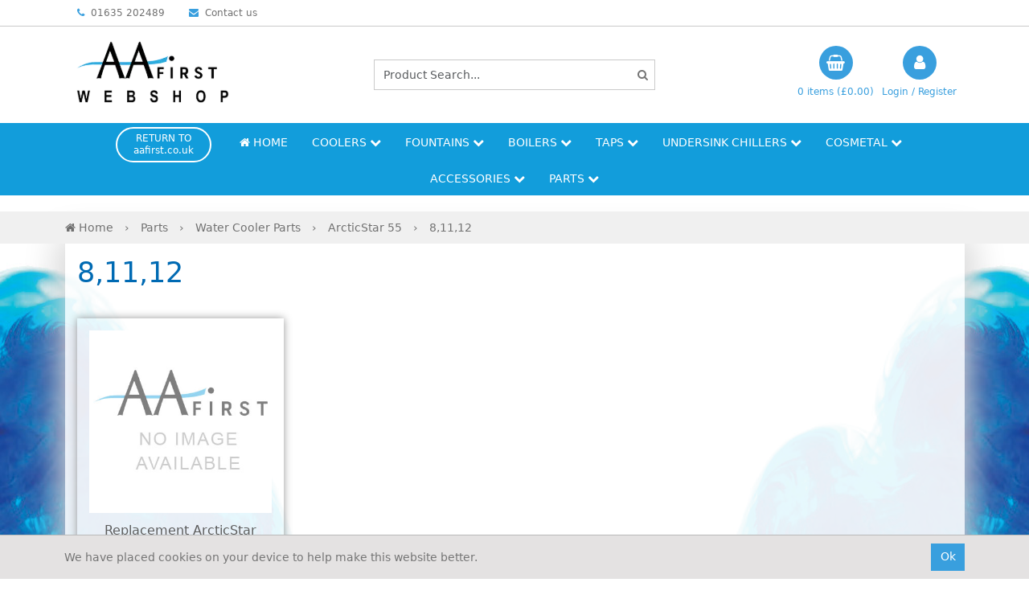

--- FILE ---
content_type: text/html; charset=utf-8
request_url: https://shop.aafirst.co.uk/Catalogue/Spare-Parts/Water-Coolers/ArcticStar-55/81112
body_size: 20931
content:
<!DOCTYPE html>



<html xmlns="http://www.w3.org/1999/xhtml" xml:lang="en-GB" lang="en-GB">

<head>
<!-- Templated control not found '~/templates/Circon/Control/CountryRedirector/Default.ascx'. -->

<!-- Loading default control. -->

<!-- Begin '~/controls/default_template/Control/CountryRedirector/Default.ascx' -->

<!-- End '~/controls/default_template/Control/CountryRedirector/Default.ascx' -->

		
        
<!-- Templated control not found '~/templates/Circon/Control/DepartmentTitle/Default.ascx'. -->

<!-- Loading default control. -->

<!-- Begin '~/controls/default_template/Control/DepartmentTitle/Default.ascx' -->

<!-- End '~/controls/default_template/Control/DepartmentTitle/Default.ascx' -->

	

   
        
<!-- Templated control not found '~/templates/Circon/Control/DepartmentMeta/Default.ascx'. -->

<!-- Loading default control. -->

<!-- Begin '~/controls/default_template/Control/DepartmentMeta/Default.ascx' -->
<meta name="description" content="" />
<meta name="keywords" content="" />

<!-- Schema Data -->
<script type="application/ld+json">
{
  "@context": "https://schema.org/",
  "@type": "WebPage",
  "name": "8,11,12"
}
</script>
<!-- End of Schema Data --><!-- Open Graph Tags -->
<meta property="og:site_name" content="1000" />
<meta property="og:type" content="website" />
<meta property="og:url" content="https://shop.aafirst.co.uk/catalogue/spare-parts/Water-Coolers/ArcticStar-55/81112" />
<meta property="og:title" content="8,11,12" />
<!-- End of Open Graph Tags -->
<!-- Twitter Tags -->
<meta name="twitter:card" content="summary" />
<meta name="twitter:title" content="8,11,12" />
<!-- End of Twitter Tags -->


<link rel="canonical" href="https://shop.aafirst.co.uk/catalogue/spare-parts/Water-Coolers/ArcticStar-55/81112" />
<!-- End '~/controls/default_template/Control/DepartmentMeta/Default.ascx' -->

    

   
        
<!-- Templated control not found '~/templates/Circon/Control/DepartmentRobots/Default.ascx'. -->

<!-- Loading default control. -->

<!-- Begin '~/controls/default_template/Control/DepartmentRobots/Default.ascx' -->
<meta name="robots" content="index, follow" />
<!-- End '~/controls/default_template/Control/DepartmentRobots/Default.ascx' -->

    

            
<!-- Templated control not found '~/templates/Circon/Control/GoogleAnalytics/TagManagerContainer.ascx'. -->

<!-- Loading default control. -->

<!-- Begin '~/controls/default_template/Control/GoogleAnalytics/TagManagerContainer.ascx' -->
<script>
var dataLayer = window.dataLayer = window.dataLayer || [];
dataLayer.push({'customerType': 'Retail'});
</script>
<!-- Google Tag Manager Script -->
<script>(function(w,d,s,l,i){w[l]=w[l]||[];w[l].push({'gtm.start':
new Date().getTime(),event:'gtm.js'});var f=d.getElementsByTagName(s)[0],
j=d.createElement(s),dl=l!='dataLayer'?'&l='+l:'';j.async=true;j.src=
'//www.googletagmanager.com/gtm.js?id='+i+dl;f.parentNode.insertBefore(j,f);
})(window,document,'script','dataLayer','GTM-5V7F4JN');</script>
<!-- End Google Tag Manager Script -->


<!-- End '~/controls/default_template/Control/GoogleAnalytics/TagManagerContainer.ascx' -->

        <link href="https://cdn.jsdelivr.net/npm/bootstrap@5.3.3/dist/css/bootstrap.min.css" rel="stylesheet" media="all" type="text/css" /><link href="https://cdn.gob2b.com/V3/ShopfrontResponsive/css/aspidistra-bootstrap-migrate.min.css?v=1.1.84" rel="stylesheet" media="all" type="text/css" />
<!-- Begin '~/templates/Circon/Site/meta.ascx' -->

        <link href="https://cdn.gob2b.com/V3/ShopfrontResponsive/css/Legacy/structure.min.css?v=1.1.84" rel="stylesheet" media="all" type="text/css" /> 
        <link href="https://cdn.gob2b.com/V3/ShopfrontResponsive/css/Legacy/forms.min.css?v=1.1.84" rel="stylesheet" media="all" type="text/css" /> 
    


        
                    <link href="https://cdn.gob2b.com/V3/ThirdParty/Formstone/1.4.20/css/formstone-styles.min.css" rel="preload" as="style" media="all" type="text/css" /> 
                    <link href="https://cdn.gob2b.com/V3/ThirdParty/Formstone/1.4.20/css/formstone-styles.min.css" rel="stylesheet" media="all" type="text/css" /> 
            
    

<link href="https://cdn.jsdelivr.net/fontawesome/4.7.0/css/font-awesome.min.css" rel="preload" as="style" media="all" type="text/css" />
<link href="https://cdn.jsdelivr.net/fontawesome/4.7.0/css/font-awesome.min.css" rel="stylesheet" media="all" type="text/css" /> 

<meta http-equiv="X-UA-Compatible" content="IE=100" >
<meta name="viewport" content="width=device-width, initial-scale=1">



<link href="https://cdn.gob2b.com/V3/ThirdParty/owl-carousel/2.0.0/assets/owl.carousel.min.css" rel="stylesheet" media="all" type="text/css" /> 


        <link href="/templates/Circon/style.min.css?v=2f05b1d3-8251-41ab-8045-c51efb0b9eab" rel="stylesheet" media="all" type="text/css" /> 
    


<link rel="apple-touch-icon" sizes="180x180" href="/templates/Circon/Images/AAFirst/Favicons/apple-touch-icon.png">
<link rel="icon" type="image/png" sizes="32x32" href="/templates/Circon/Images/AAFirst/Favicons/favicon-32x32.png">
<link rel="icon" type="image/png" sizes="16x16" href="/templates/Circon/Images/AAFirst/Favicons/favicon-16x16.png">
<link rel="manifest" href="/templates/Circon/Images/AAFirst/Favicons/manifest.json">
<link rel="mask-icon" href="/templates/Circon/Images/AAFirst/Favicons/safari-pinned-tab.svg" color="#5bbad5">
<link rel="shortcut icon" href="/templates/Circon/Images/AAFirst/Favicons/favicon.ico">
<meta name="msapplication-config" content="/templates/Circon/Images/AAFirst/Favicons/browserconfig.xml">
<meta name="theme-color" content="#ffffff">
<!-- End '~/templates/Circon/Site/meta.ascx' -->

<!-- Templated control not found '~/templates/Circon/Control/GeneratedFavicon/Default.ascx'. -->

<!-- Loading default control. -->

<!-- Begin '~/controls/default_template/Control/GeneratedFavicon/Default.ascx' -->



<!-- End '~/controls/default_template/Control/GeneratedFavicon/Default.ascx' -->

            
        <style type="text/css">
	.LogoImageBackground { background-image: url(https://circn-aafirst-gob2b.b-cdn.net/imagecache/93111f0d-83c2-4cea-b275-a7b000f1eb8d/aa-first-logo_400x229.png) !important; }

</style>
            <link href="https://cdn.gob2b.com/V3/ShopfrontResponsive/css/print.min.css?v=1.1.84" rel="stylesheet" media="print" type="text/css" />            
        <link href="https://cdn.jsdelivr.net/npm/jquery-ui@1.14.1/themes/base/all.css" rel="stylesheet" media="all" type="text/css" />
            
<!-- Templated control not found '~/templates/Circon/Control/GoogleAnalytics/AnalyticsTracker.ascx'. -->

<!-- Loading default control. -->

<!-- Begin '~/controls/default_template/Control/GoogleAnalytics/AnalyticsTracker.ascx' -->


<!-- End '~/controls/default_template/Control/GoogleAnalytics/AnalyticsTracker.ascx' -->

        
            <script src="https://cdn.jsdelivr.net/npm/jquery@3.7.1/dist/jquery.min.js" ></script> 
        <title>
	8,11,12 - AA First
</title></head>

<body class="PageBgBackground BodyImageBackground gob2b-header-style--default gob2b-menu-type--horizontal gob2b-complex-product-thumbnail-price-display--true">


        
<!-- Templated control not found '~/templates/Circon/Control/GoogleAnalytics/TagManagerContainerNoScript.ascx'. -->

<!-- Loading default control. -->

<!-- Begin '~/controls/default_template/Control/GoogleAnalytics/TagManagerContainerNoScript.ascx' -->
<!-- Google Tag Manager NoScript -->
<noscript><iframe title="Google Tag Manager" src="//www.googletagmanager.com/ns.html?id=GTM-5V7F4JN"
height="0" width="0" style="display:none;visibility:hidden"></iframe></noscript>
<!-- Google Tag Manager NoScript -->


<!-- End '~/controls/default_template/Control/GoogleAnalytics/TagManagerContainerNoScript.ascx' -->

    




<form method="post" action="/catalogue/department.aspx?node_id=6ca11e5a-fbcb-48c4-858a-aa3e00e1747e" onsubmit="javascript:return WebForm_OnSubmit();" id="ctl04">
<div class="aspNetHidden">
<input type="hidden" name="__EVENTTARGET" id="__EVENTTARGET" value="" />
<input type="hidden" name="__EVENTARGUMENT" id="__EVENTARGUMENT" value="" />
<input type="hidden" name="__VIEWSTATE" id="__VIEWSTATE" value="/[base64]" />
</div>

<script type="text/javascript">
//<![CDATA[
var theForm = document.forms['ctl04'];
if (!theForm) {
    theForm = document.ctl04;
}
function __doPostBack(eventTarget, eventArgument) {
    if (!theForm.onsubmit || (theForm.onsubmit() != false)) {
        theForm.__EVENTTARGET.value = eventTarget;
        theForm.__EVENTARGUMENT.value = eventArgument;
        theForm.submit();
    }
}
//]]>
</script>


<script src="https://ajax.aspnetcdn.com/ajax/4.6/1/WebForms.js" type="text/javascript"></script>
<script type="text/javascript">
//<![CDATA[
window.WebForm_PostBackOptions||document.write('<script type="text/javascript" src="/WebResource.axd?d=7dAP9wkpMlBrpi7Jv-hCsn6lOaN65YebIKmUcpNXhMhBMz7u4zMuRexZmyXcnfJTSIYZcVYIU3dSW--Lk4zAoODWayXBOD1kde2CQlOVYd81&amp;t=638901577900000000"><\/script>');//]]>
</script>



<script src="https://ajax.aspnetcdn.com/ajax/4.6/1/WebUIValidation.js" type="text/javascript"></script>
<script src="/ScriptResource.axd?d=jPN9CsyTBJcWVQYWPAxhE_D5Gsoj8luWKkNG_rd8BA03qZ3XuLlmnT0DfrXs9wRfgm32DR57EDJDPS4Jd1RH4qNRGGNfbtBClgT7Zpyc-1qFCo-RhC1pewBRroPpp486blHXWHplxUosyoD5U6zH_g2&amp;t=ffffffffa5177bee" type="text/javascript"></script>
<script type="text/javascript">
//<![CDATA[
(window.Sys && Sys._Application && Sys.Observer)||document.write('<script type="text/javascript" src="/ScriptResource.axd?d=jPN9CsyTBJcWVQYWPAxhE_D5Gsoj8luWKkNG_rd8BA03qZ3XuLlmnT0DfrXs9wRfgm32DR57EDJDPS4Jd1RH4qNRGGNfbtBClgT7Zpyc-1qFCo-RhC1pewBRroPpp486blHXWHplxUosyoD5U6zH_g2&t=ffffffffa5177bee"><\/script>');//]]>
</script>

<script src="/ScriptResource.axd?d=eYWtsqWsEnjb_oXMfK4QLXtRT8z6HO37aZ8l1wx_Y1rWd7VzW1AdCtcext7dHSh5ndMYnga-gCKu87ByPkkE8l1bHvbSWIis65ciirMuEjRTrlMVeWiUTXWww8SIr1f0ejo0AoHw8uiE5Y8PJw0XUg2&amp;t=ffffffffa5177bee" type="text/javascript"></script>
<script type="text/javascript">
//<![CDATA[
(window.Sys && Sys.WebForms)||document.write('<script type="text/javascript" src="/ScriptResource.axd?d=eYWtsqWsEnjb_oXMfK4QLXtRT8z6HO37aZ8l1wx_Y1rWd7VzW1AdCtcext7dHSh5ndMYnga-gCKu87ByPkkE8l1bHvbSWIis65ciirMuEjRTrlMVeWiUTXWww8SIr1f0ejo0AoHw8uiE5Y8PJw0XUg2&t=ffffffffa5177bee"><\/script>');Type.registerNamespace('Aspidistra.Ecommerce.Web.ScriptServices');
Aspidistra.Ecommerce.Web.ScriptServices.SalesScriptService=function() {
Aspidistra.Ecommerce.Web.ScriptServices.SalesScriptService.initializeBase(this);
this._timeout = 0;
this._userContext = null;
this._succeeded = null;
this._failed = null;
}
Aspidistra.Ecommerce.Web.ScriptServices.SalesScriptService.prototype={
_get_path:function() {
 var p = this.get_path();
 if (p) return p;
 else return Aspidistra.Ecommerce.Web.ScriptServices.SalesScriptService._staticInstance.get_path();},
AddCustomisableToOrder:function(productId,quantity,customisationAnswer,succeededCallback, failedCallback, userContext) {
return this._invoke(this._get_path(), 'AddCustomisableToOrder',false,{productId:productId,quantity:quantity,customisationAnswer:customisationAnswer},succeededCallback,failedCallback,userContext); },
AddBundleToOrder:function(productId,quantity,listChoices,matrixChoices,customisation,succeededCallback, failedCallback, userContext) {
return this._invoke(this._get_path(), 'AddBundleToOrder',false,{productId:productId,quantity:quantity,listChoices:listChoices,matrixChoices:matrixChoices,customisation:customisation},succeededCallback,failedCallback,userContext); },
AddToOrder:function(orderItems,succeededCallback, failedCallback, userContext) {
return this._invoke(this._get_path(), 'AddToOrder',false,{orderItems:orderItems},succeededCallback,failedCallback,userContext); },
AddToOrderByStockCode:function(orderItems,succeededCallback, failedCallback, userContext) {
return this._invoke(this._get_path(), 'AddToOrderByStockCode',false,{orderItems:orderItems},succeededCallback,failedCallback,userContext); },
SetOrderItemQuantity:function(orderItemId,number,succeededCallback, failedCallback, userContext) {
return this._invoke(this._get_path(), 'SetOrderItemQuantity',false,{orderItemId:orderItemId,number:number},succeededCallback,failedCallback,userContext); },
ChangeOrderItemQuantity:function(orderItemId,adjustment,succeededCallback, failedCallback, userContext) {
return this._invoke(this._get_path(), 'ChangeOrderItemQuantity',false,{orderItemId:orderItemId,adjustment:adjustment},succeededCallback,failedCallback,userContext); },
OverrideOrderItemPrice:function(details,succeededCallback, failedCallback, userContext) {
return this._invoke(this._get_path(), 'OverrideOrderItemPrice',false,{details:details},succeededCallback,failedCallback,userContext); },
DeleteOrderItem:function(orderItemId,succeededCallback, failedCallback, userContext) {
return this._invoke(this._get_path(), 'DeleteOrderItem',false,{orderItemId:orderItemId},succeededCallback,failedCallback,userContext); },
DeleteAllOrderItems:function(succeededCallback, failedCallback, userContext) {
return this._invoke(this._get_path(), 'DeleteAllOrderItems',false,{},succeededCallback,failedCallback,userContext); },
GetCurrentOrder:function(succeededCallback, failedCallback, userContext) {
return this._invoke(this._get_path(), 'GetCurrentOrder',false,{},succeededCallback,failedCallback,userContext); },
GetAgentAccounts:function(succeededCallback, failedCallback, userContext) {
return this._invoke(this._get_path(), 'GetAgentAccounts',false,{},succeededCallback,failedCallback,userContext); },
SetAgentAccount:function(accountEncrypted,succeededCallback, failedCallback, userContext) {
return this._invoke(this._get_path(), 'SetAgentAccount',false,{accountEncrypted:accountEncrypted},succeededCallback,failedCallback,userContext); },
GetSessionInfo:function(succeededCallback, failedCallback, userContext) {
return this._invoke(this._get_path(), 'GetSessionInfo',false,{},succeededCallback,failedCallback,userContext); },
AppLogin:function(details,succeededCallback, failedCallback, userContext) {
return this._invoke(this._get_path(), 'AppLogin',false,{details:details},succeededCallback,failedCallback,userContext); },
GetAppGlobalResources:function(succeededCallback, failedCallback, userContext) {
return this._invoke(this._get_path(), 'GetAppGlobalResources',false,{},succeededCallback,failedCallback,userContext); },
PutAppDiagnostic:function(diagnostic,succeededCallback, failedCallback, userContext) {
return this._invoke(this._get_path(), 'PutAppDiagnostic',false,{diagnostic:diagnostic},succeededCallback,failedCallback,userContext); },
GetAppCheckoutToken:function(encryptedOrderId,succeededCallback, failedCallback, userContext) {
return this._invoke(this._get_path(), 'GetAppCheckoutToken',false,{encryptedOrderId:encryptedOrderId},succeededCallback,failedCallback,userContext); }}
Aspidistra.Ecommerce.Web.ScriptServices.SalesScriptService.registerClass('Aspidistra.Ecommerce.Web.ScriptServices.SalesScriptService',Sys.Net.WebServiceProxy);
Aspidistra.Ecommerce.Web.ScriptServices.SalesScriptService._staticInstance = new Aspidistra.Ecommerce.Web.ScriptServices.SalesScriptService();
Aspidistra.Ecommerce.Web.ScriptServices.SalesScriptService.set_path = function(value) { Aspidistra.Ecommerce.Web.ScriptServices.SalesScriptService._staticInstance.set_path(value); }
Aspidistra.Ecommerce.Web.ScriptServices.SalesScriptService.get_path = function() { return Aspidistra.Ecommerce.Web.ScriptServices.SalesScriptService._staticInstance.get_path(); }
Aspidistra.Ecommerce.Web.ScriptServices.SalesScriptService.set_timeout = function(value) { Aspidistra.Ecommerce.Web.ScriptServices.SalesScriptService._staticInstance.set_timeout(value); }
Aspidistra.Ecommerce.Web.ScriptServices.SalesScriptService.get_timeout = function() { return Aspidistra.Ecommerce.Web.ScriptServices.SalesScriptService._staticInstance.get_timeout(); }
Aspidistra.Ecommerce.Web.ScriptServices.SalesScriptService.set_defaultUserContext = function(value) { Aspidistra.Ecommerce.Web.ScriptServices.SalesScriptService._staticInstance.set_defaultUserContext(value); }
Aspidistra.Ecommerce.Web.ScriptServices.SalesScriptService.get_defaultUserContext = function() { return Aspidistra.Ecommerce.Web.ScriptServices.SalesScriptService._staticInstance.get_defaultUserContext(); }
Aspidistra.Ecommerce.Web.ScriptServices.SalesScriptService.set_defaultSucceededCallback = function(value) { Aspidistra.Ecommerce.Web.ScriptServices.SalesScriptService._staticInstance.set_defaultSucceededCallback(value); }
Aspidistra.Ecommerce.Web.ScriptServices.SalesScriptService.get_defaultSucceededCallback = function() { return Aspidistra.Ecommerce.Web.ScriptServices.SalesScriptService._staticInstance.get_defaultSucceededCallback(); }
Aspidistra.Ecommerce.Web.ScriptServices.SalesScriptService.set_defaultFailedCallback = function(value) { Aspidistra.Ecommerce.Web.ScriptServices.SalesScriptService._staticInstance.set_defaultFailedCallback(value); }
Aspidistra.Ecommerce.Web.ScriptServices.SalesScriptService.get_defaultFailedCallback = function() { return Aspidistra.Ecommerce.Web.ScriptServices.SalesScriptService._staticInstance.get_defaultFailedCallback(); }
Aspidistra.Ecommerce.Web.ScriptServices.SalesScriptService.set_enableJsonp = function(value) { Aspidistra.Ecommerce.Web.ScriptServices.SalesScriptService._staticInstance.set_enableJsonp(value); }
Aspidistra.Ecommerce.Web.ScriptServices.SalesScriptService.get_enableJsonp = function() { return Aspidistra.Ecommerce.Web.ScriptServices.SalesScriptService._staticInstance.get_enableJsonp(); }
Aspidistra.Ecommerce.Web.ScriptServices.SalesScriptService.set_jsonpCallbackParameter = function(value) { Aspidistra.Ecommerce.Web.ScriptServices.SalesScriptService._staticInstance.set_jsonpCallbackParameter(value); }
Aspidistra.Ecommerce.Web.ScriptServices.SalesScriptService.get_jsonpCallbackParameter = function() { return Aspidistra.Ecommerce.Web.ScriptServices.SalesScriptService._staticInstance.get_jsonpCallbackParameter(); }
Aspidistra.Ecommerce.Web.ScriptServices.SalesScriptService.set_path("/ScriptServices/SalesScriptService.asmx");
Aspidistra.Ecommerce.Web.ScriptServices.SalesScriptService.AddCustomisableToOrder= function(productId,quantity,customisationAnswer,onSuccess,onFailed,userContext) {Aspidistra.Ecommerce.Web.ScriptServices.SalesScriptService._staticInstance.AddCustomisableToOrder(productId,quantity,customisationAnswer,onSuccess,onFailed,userContext); }
Aspidistra.Ecommerce.Web.ScriptServices.SalesScriptService.AddBundleToOrder= function(productId,quantity,listChoices,matrixChoices,customisation,onSuccess,onFailed,userContext) {Aspidistra.Ecommerce.Web.ScriptServices.SalesScriptService._staticInstance.AddBundleToOrder(productId,quantity,listChoices,matrixChoices,customisation,onSuccess,onFailed,userContext); }
Aspidistra.Ecommerce.Web.ScriptServices.SalesScriptService.AddToOrder= function(orderItems,onSuccess,onFailed,userContext) {Aspidistra.Ecommerce.Web.ScriptServices.SalesScriptService._staticInstance.AddToOrder(orderItems,onSuccess,onFailed,userContext); }
Aspidistra.Ecommerce.Web.ScriptServices.SalesScriptService.AddToOrderByStockCode= function(orderItems,onSuccess,onFailed,userContext) {Aspidistra.Ecommerce.Web.ScriptServices.SalesScriptService._staticInstance.AddToOrderByStockCode(orderItems,onSuccess,onFailed,userContext); }
Aspidistra.Ecommerce.Web.ScriptServices.SalesScriptService.SetOrderItemQuantity= function(orderItemId,number,onSuccess,onFailed,userContext) {Aspidistra.Ecommerce.Web.ScriptServices.SalesScriptService._staticInstance.SetOrderItemQuantity(orderItemId,number,onSuccess,onFailed,userContext); }
Aspidistra.Ecommerce.Web.ScriptServices.SalesScriptService.ChangeOrderItemQuantity= function(orderItemId,adjustment,onSuccess,onFailed,userContext) {Aspidistra.Ecommerce.Web.ScriptServices.SalesScriptService._staticInstance.ChangeOrderItemQuantity(orderItemId,adjustment,onSuccess,onFailed,userContext); }
Aspidistra.Ecommerce.Web.ScriptServices.SalesScriptService.OverrideOrderItemPrice= function(details,onSuccess,onFailed,userContext) {Aspidistra.Ecommerce.Web.ScriptServices.SalesScriptService._staticInstance.OverrideOrderItemPrice(details,onSuccess,onFailed,userContext); }
Aspidistra.Ecommerce.Web.ScriptServices.SalesScriptService.DeleteOrderItem= function(orderItemId,onSuccess,onFailed,userContext) {Aspidistra.Ecommerce.Web.ScriptServices.SalesScriptService._staticInstance.DeleteOrderItem(orderItemId,onSuccess,onFailed,userContext); }
Aspidistra.Ecommerce.Web.ScriptServices.SalesScriptService.DeleteAllOrderItems= function(onSuccess,onFailed,userContext) {Aspidistra.Ecommerce.Web.ScriptServices.SalesScriptService._staticInstance.DeleteAllOrderItems(onSuccess,onFailed,userContext); }
Aspidistra.Ecommerce.Web.ScriptServices.SalesScriptService.GetCurrentOrder= function(onSuccess,onFailed,userContext) {Aspidistra.Ecommerce.Web.ScriptServices.SalesScriptService._staticInstance.GetCurrentOrder(onSuccess,onFailed,userContext); }
Aspidistra.Ecommerce.Web.ScriptServices.SalesScriptService.GetAgentAccounts= function(onSuccess,onFailed,userContext) {Aspidistra.Ecommerce.Web.ScriptServices.SalesScriptService._staticInstance.GetAgentAccounts(onSuccess,onFailed,userContext); }
Aspidistra.Ecommerce.Web.ScriptServices.SalesScriptService.SetAgentAccount= function(accountEncrypted,onSuccess,onFailed,userContext) {Aspidistra.Ecommerce.Web.ScriptServices.SalesScriptService._staticInstance.SetAgentAccount(accountEncrypted,onSuccess,onFailed,userContext); }
Aspidistra.Ecommerce.Web.ScriptServices.SalesScriptService.GetSessionInfo= function(onSuccess,onFailed,userContext) {Aspidistra.Ecommerce.Web.ScriptServices.SalesScriptService._staticInstance.GetSessionInfo(onSuccess,onFailed,userContext); }
Aspidistra.Ecommerce.Web.ScriptServices.SalesScriptService.AppLogin= function(details,onSuccess,onFailed,userContext) {Aspidistra.Ecommerce.Web.ScriptServices.SalesScriptService._staticInstance.AppLogin(details,onSuccess,onFailed,userContext); }
Aspidistra.Ecommerce.Web.ScriptServices.SalesScriptService.GetAppGlobalResources= function(onSuccess,onFailed,userContext) {Aspidistra.Ecommerce.Web.ScriptServices.SalesScriptService._staticInstance.GetAppGlobalResources(onSuccess,onFailed,userContext); }
Aspidistra.Ecommerce.Web.ScriptServices.SalesScriptService.PutAppDiagnostic= function(diagnostic,onSuccess,onFailed,userContext) {Aspidistra.Ecommerce.Web.ScriptServices.SalesScriptService._staticInstance.PutAppDiagnostic(diagnostic,onSuccess,onFailed,userContext); }
Aspidistra.Ecommerce.Web.ScriptServices.SalesScriptService.GetAppCheckoutToken= function(encryptedOrderId,onSuccess,onFailed,userContext) {Aspidistra.Ecommerce.Web.ScriptServices.SalesScriptService._staticInstance.GetAppCheckoutToken(encryptedOrderId,onSuccess,onFailed,userContext); }
var gtc = Sys.Net.WebServiceProxy._generateTypedConstructor;
if (typeof(Aspidistra.Ecommerce.Web.ScriptServices.ListChoice) === 'undefined') {
Aspidistra.Ecommerce.Web.ScriptServices.ListChoice=gtc("Aspidistra.Ecommerce.Web.ScriptServices.ListChoice");
Aspidistra.Ecommerce.Web.ScriptServices.ListChoice.registerClass('Aspidistra.Ecommerce.Web.ScriptServices.ListChoice');
}
if (typeof(Aspidistra.Ecommerce.Web.ScriptServices.MatrixChoice) === 'undefined') {
Aspidistra.Ecommerce.Web.ScriptServices.MatrixChoice=gtc("Aspidistra.Ecommerce.Web.ScriptServices.MatrixChoice");
Aspidistra.Ecommerce.Web.ScriptServices.MatrixChoice.registerClass('Aspidistra.Ecommerce.Web.ScriptServices.MatrixChoice');
}
Type.registerNamespace('Aspidistra.Ecommerce.Web.ScriptServices.TransferObjects');
if (typeof(Aspidistra.Ecommerce.Web.ScriptServices.TransferObjects.OrderResultDTO) === 'undefined') {
Aspidistra.Ecommerce.Web.ScriptServices.TransferObjects.OrderResultDTO=gtc("Aspidistra.Ecommerce.Web.ScriptServices.TransferObjects.OrderResultDTO");
Aspidistra.Ecommerce.Web.ScriptServices.TransferObjects.OrderResultDTO.registerClass('Aspidistra.Ecommerce.Web.ScriptServices.TransferObjects.OrderResultDTO');
}
if (typeof(Aspidistra.Ecommerce.Web.ScriptServices.AjaxOrderItem) === 'undefined') {
Aspidistra.Ecommerce.Web.ScriptServices.AjaxOrderItem=gtc("Aspidistra.Ecommerce.Web.ScriptServices.AjaxOrderItem");
Aspidistra.Ecommerce.Web.ScriptServices.AjaxOrderItem.registerClass('Aspidistra.Ecommerce.Web.ScriptServices.AjaxOrderItem');
}
if (typeof(Aspidistra.Ecommerce.Web.ScriptServices.AjaxStockCodeItem) === 'undefined') {
Aspidistra.Ecommerce.Web.ScriptServices.AjaxStockCodeItem=gtc("Aspidistra.Ecommerce.Web.ScriptServices.AjaxStockCodeItem");
Aspidistra.Ecommerce.Web.ScriptServices.AjaxStockCodeItem.registerClass('Aspidistra.Ecommerce.Web.ScriptServices.AjaxStockCodeItem');
}
if (typeof(Aspidistra.Ecommerce.Web.ScriptServices.TransferObjects.OverridePriceDTO) === 'undefined') {
Aspidistra.Ecommerce.Web.ScriptServices.TransferObjects.OverridePriceDTO=gtc("Aspidistra.Ecommerce.Web.ScriptServices.TransferObjects.OverridePriceDTO");
Aspidistra.Ecommerce.Web.ScriptServices.TransferObjects.OverridePriceDTO.registerClass('Aspidistra.Ecommerce.Web.ScriptServices.TransferObjects.OverridePriceDTO');
}
if (typeof(Aspidistra.Ecommerce.Web.ScriptServices.TransferObjects.AccountSummaryDTO) === 'undefined') {
Aspidistra.Ecommerce.Web.ScriptServices.TransferObjects.AccountSummaryDTO=gtc("Aspidistra.Ecommerce.Web.ScriptServices.TransferObjects.AccountSummaryDTO");
Aspidistra.Ecommerce.Web.ScriptServices.TransferObjects.AccountSummaryDTO.registerClass('Aspidistra.Ecommerce.Web.ScriptServices.TransferObjects.AccountSummaryDTO');
}
if (typeof(Aspidistra.Ecommerce.Web.ScriptServices.TransferObjects.SessionInfoDTO) === 'undefined') {
Aspidistra.Ecommerce.Web.ScriptServices.TransferObjects.SessionInfoDTO=gtc("Aspidistra.Ecommerce.Web.ScriptServices.TransferObjects.SessionInfoDTO");
Aspidistra.Ecommerce.Web.ScriptServices.TransferObjects.SessionInfoDTO.registerClass('Aspidistra.Ecommerce.Web.ScriptServices.TransferObjects.SessionInfoDTO');
}
if (typeof(Aspidistra.Ecommerce.Web.ScriptServices.TransferObjects.LoginRequestDTO) === 'undefined') {
Aspidistra.Ecommerce.Web.ScriptServices.TransferObjects.LoginRequestDTO=gtc("Aspidistra.Ecommerce.Web.ScriptServices.TransferObjects.LoginRequestDTO");
Aspidistra.Ecommerce.Web.ScriptServices.TransferObjects.LoginRequestDTO.registerClass('Aspidistra.Ecommerce.Web.ScriptServices.TransferObjects.LoginRequestDTO');
}
if (typeof(Aspidistra.Ecommerce.Web.ScriptServices.TransferObjects.AppGlobalResourcesDTO) === 'undefined') {
Aspidistra.Ecommerce.Web.ScriptServices.TransferObjects.AppGlobalResourcesDTO=gtc("Aspidistra.Ecommerce.Web.ScriptServices.TransferObjects.AppGlobalResourcesDTO");
Aspidistra.Ecommerce.Web.ScriptServices.TransferObjects.AppGlobalResourcesDTO.registerClass('Aspidistra.Ecommerce.Web.ScriptServices.TransferObjects.AppGlobalResourcesDTO');
}
if (typeof(Aspidistra.Ecommerce.Web.ScriptServices.TransferObjects.AppDiagnosticDTO) === 'undefined') {
Aspidistra.Ecommerce.Web.ScriptServices.TransferObjects.AppDiagnosticDTO=gtc("Aspidistra.Ecommerce.Web.ScriptServices.TransferObjects.AppDiagnosticDTO");
Aspidistra.Ecommerce.Web.ScriptServices.TransferObjects.AppDiagnosticDTO.registerClass('Aspidistra.Ecommerce.Web.ScriptServices.TransferObjects.AppDiagnosticDTO');
}
Type.registerNamespace('Aspidistra.Ecommerce.Web.ScriptServices');
Aspidistra.Ecommerce.Web.ScriptServices.ProductScriptService=function() {
Aspidistra.Ecommerce.Web.ScriptServices.ProductScriptService.initializeBase(this);
this._timeout = 0;
this._userContext = null;
this._succeeded = null;
this._failed = null;
}
Aspidistra.Ecommerce.Web.ScriptServices.ProductScriptService.prototype={
_get_path:function() {
 var p = this.get_path();
 if (p) return p;
 else return Aspidistra.Ecommerce.Web.ScriptServices.ProductScriptService._staticInstance.get_path();},
AddControlValueToSession:function(Key,Value,succeededCallback, failedCallback, userContext) {
return this._invoke(this._get_path(), 'AddControlValueToSession',false,{Key:Key,Value:Value},succeededCallback,failedCallback,userContext); },
SessionKeyExists:function(Key,succeededCallback, failedCallback, userContext) {
return this._invoke(this._get_path(), 'SessionKeyExists',false,{Key:Key},succeededCallback,failedCallback,userContext); },
GetSessionValue:function(Key,succeededCallback, failedCallback, userContext) {
return this._invoke(this._get_path(), 'GetSessionValue',false,{Key:Key},succeededCallback,failedCallback,userContext); },
SetSessionValue:function(Key,Value,succeededCallback, failedCallback, userContext) {
return this._invoke(this._get_path(), 'SetSessionValue',false,{Key:Key,Value:Value},succeededCallback,failedCallback,userContext); },
GetProductFilterPriceSliderMaxKey:function(succeededCallback, failedCallback, userContext) {
return this._invoke(this._get_path(), 'GetProductFilterPriceSliderMaxKey',false,{},succeededCallback,failedCallback,userContext); },
GetProductFilterPriceSliderMinKey:function(succeededCallback, failedCallback, userContext) {
return this._invoke(this._get_path(), 'GetProductFilterPriceSliderMinKey',false,{},succeededCallback,failedCallback,userContext); },
GetProductFilterPriceSliderStepKey:function(succeededCallback, failedCallback, userContext) {
return this._invoke(this._get_path(), 'GetProductFilterPriceSliderStepKey',false,{},succeededCallback,failedCallback,userContext); },
GetProductFilterPriceOnNetKey:function(succeededCallback, failedCallback, userContext) {
return this._invoke(this._get_path(), 'GetProductFilterPriceOnNetKey',false,{},succeededCallback,failedCallback,userContext); },
GetProductFilterPriceMin:function(succeededCallback, failedCallback, userContext) {
return this._invoke(this._get_path(), 'GetProductFilterPriceMin',false,{},succeededCallback,failedCallback,userContext); },
GetProductFilterPriceMax:function(succeededCallback, failedCallback, userContext) {
return this._invoke(this._get_path(), 'GetProductFilterPriceMax',false,{},succeededCallback,failedCallback,userContext); },
GetProductFilterPriceStep:function(succeededCallback, failedCallback, userContext) {
return this._invoke(this._get_path(), 'GetProductFilterPriceStep',false,{},succeededCallback,failedCallback,userContext); },
GetProductFilterOnNetState:function(succeededCallback, failedCallback, userContext) {
return this._invoke(this._get_path(), 'GetProductFilterOnNetState',false,{},succeededCallback,failedCallback,userContext); },
SetProductFilterOnNetState:function(state,succeededCallback, failedCallback, userContext) {
return this._invoke(this._get_path(), 'SetProductFilterOnNetState',false,{state:state},succeededCallback,failedCallback,userContext); },
AddItemToWishlist:function(request,productId,succeededCallback, failedCallback, userContext) {
return this._invoke(this._get_path(), 'AddItemToWishlist',false,{request:request,productId:productId},succeededCallback,failedCallback,userContext); },
RemoveItemFromWishlist:function(request,productId,succeededCallback, failedCallback, userContext) {
return this._invoke(this._get_path(), 'RemoveItemFromWishlist',false,{request:request,productId:productId},succeededCallback,failedCallback,userContext); },
GetFastPageInfo:function(request,succeededCallback, failedCallback, userContext) {
return this._invoke(this._get_path(), 'GetFastPageInfo',false,{request:request},succeededCallback,failedCallback,userContext); },
GetFASTJson:function(request,succeededCallback, failedCallback, userContext) {
return this._invoke(this._get_path(), 'GetFASTJson',false,{request:request},succeededCallback,failedCallback,userContext); },
DetermineBundlePrice:function(request,choices,succeededCallback, failedCallback, userContext) {
return this._invoke(this._get_path(), 'DetermineBundlePrice',false,{request:request,choices:choices},succeededCallback,failedCallback,userContext); },
GetFeatureValuesByNodes:function(request,succeededCallback, failedCallback, userContext) {
return this._invoke(this._get_path(), 'GetFeatureValuesByNodes',false,{request:request},succeededCallback,failedCallback,userContext); },
GetSkusByMatrixProduct:function(productID,image,succeededCallback, failedCallback, userContext) {
return this._invoke(this._get_path(), 'GetSkusByMatrixProduct',false,{productID:productID,image:image},succeededCallback,failedCallback,userContext); },
GetElementsByBundleProduct:function(productID,image,succeededCallback, failedCallback, userContext) {
return this._invoke(this._get_path(), 'GetElementsByBundleProduct',false,{productID:productID,image:image},succeededCallback,failedCallback,userContext); },
GetFastText:function(request,succeededCallback, failedCallback, userContext) {
return this._invoke(this._get_path(), 'GetFastText',false,{request:request},succeededCallback,failedCallback,userContext); },
GetFastImages:function(request,succeededCallback, failedCallback, userContext) {
return this._invoke(this._get_path(), 'GetFastImages',false,{request:request},succeededCallback,failedCallback,userContext); },
GetNodeImages:function(request,succeededCallback, failedCallback, userContext) {
return this._invoke(this._get_path(), 'GetNodeImages',false,{request:request},succeededCallback,failedCallback,userContext); },
IsFinanceAvailableForProducts:function(request,succeededCallback, failedCallback, userContext) {
return this._invoke(this._get_path(), 'IsFinanceAvailableForProducts',false,{request:request},succeededCallback,failedCallback,userContext); },
GetValidationErrorMessage:function(succeededCallback, failedCallback, userContext) {
return this._invoke(this._get_path(), 'GetValidationErrorMessage',false,{},succeededCallback,failedCallback,userContext); }}
Aspidistra.Ecommerce.Web.ScriptServices.ProductScriptService.registerClass('Aspidistra.Ecommerce.Web.ScriptServices.ProductScriptService',Sys.Net.WebServiceProxy);
Aspidistra.Ecommerce.Web.ScriptServices.ProductScriptService._staticInstance = new Aspidistra.Ecommerce.Web.ScriptServices.ProductScriptService();
Aspidistra.Ecommerce.Web.ScriptServices.ProductScriptService.set_path = function(value) { Aspidistra.Ecommerce.Web.ScriptServices.ProductScriptService._staticInstance.set_path(value); }
Aspidistra.Ecommerce.Web.ScriptServices.ProductScriptService.get_path = function() { return Aspidistra.Ecommerce.Web.ScriptServices.ProductScriptService._staticInstance.get_path(); }
Aspidistra.Ecommerce.Web.ScriptServices.ProductScriptService.set_timeout = function(value) { Aspidistra.Ecommerce.Web.ScriptServices.ProductScriptService._staticInstance.set_timeout(value); }
Aspidistra.Ecommerce.Web.ScriptServices.ProductScriptService.get_timeout = function() { return Aspidistra.Ecommerce.Web.ScriptServices.ProductScriptService._staticInstance.get_timeout(); }
Aspidistra.Ecommerce.Web.ScriptServices.ProductScriptService.set_defaultUserContext = function(value) { Aspidistra.Ecommerce.Web.ScriptServices.ProductScriptService._staticInstance.set_defaultUserContext(value); }
Aspidistra.Ecommerce.Web.ScriptServices.ProductScriptService.get_defaultUserContext = function() { return Aspidistra.Ecommerce.Web.ScriptServices.ProductScriptService._staticInstance.get_defaultUserContext(); }
Aspidistra.Ecommerce.Web.ScriptServices.ProductScriptService.set_defaultSucceededCallback = function(value) { Aspidistra.Ecommerce.Web.ScriptServices.ProductScriptService._staticInstance.set_defaultSucceededCallback(value); }
Aspidistra.Ecommerce.Web.ScriptServices.ProductScriptService.get_defaultSucceededCallback = function() { return Aspidistra.Ecommerce.Web.ScriptServices.ProductScriptService._staticInstance.get_defaultSucceededCallback(); }
Aspidistra.Ecommerce.Web.ScriptServices.ProductScriptService.set_defaultFailedCallback = function(value) { Aspidistra.Ecommerce.Web.ScriptServices.ProductScriptService._staticInstance.set_defaultFailedCallback(value); }
Aspidistra.Ecommerce.Web.ScriptServices.ProductScriptService.get_defaultFailedCallback = function() { return Aspidistra.Ecommerce.Web.ScriptServices.ProductScriptService._staticInstance.get_defaultFailedCallback(); }
Aspidistra.Ecommerce.Web.ScriptServices.ProductScriptService.set_enableJsonp = function(value) { Aspidistra.Ecommerce.Web.ScriptServices.ProductScriptService._staticInstance.set_enableJsonp(value); }
Aspidistra.Ecommerce.Web.ScriptServices.ProductScriptService.get_enableJsonp = function() { return Aspidistra.Ecommerce.Web.ScriptServices.ProductScriptService._staticInstance.get_enableJsonp(); }
Aspidistra.Ecommerce.Web.ScriptServices.ProductScriptService.set_jsonpCallbackParameter = function(value) { Aspidistra.Ecommerce.Web.ScriptServices.ProductScriptService._staticInstance.set_jsonpCallbackParameter(value); }
Aspidistra.Ecommerce.Web.ScriptServices.ProductScriptService.get_jsonpCallbackParameter = function() { return Aspidistra.Ecommerce.Web.ScriptServices.ProductScriptService._staticInstance.get_jsonpCallbackParameter(); }
Aspidistra.Ecommerce.Web.ScriptServices.ProductScriptService.set_path("/ScriptServices/ProductScriptService.asmx");
Aspidistra.Ecommerce.Web.ScriptServices.ProductScriptService.AddControlValueToSession= function(Key,Value,onSuccess,onFailed,userContext) {Aspidistra.Ecommerce.Web.ScriptServices.ProductScriptService._staticInstance.AddControlValueToSession(Key,Value,onSuccess,onFailed,userContext); }
Aspidistra.Ecommerce.Web.ScriptServices.ProductScriptService.SessionKeyExists= function(Key,onSuccess,onFailed,userContext) {Aspidistra.Ecommerce.Web.ScriptServices.ProductScriptService._staticInstance.SessionKeyExists(Key,onSuccess,onFailed,userContext); }
Aspidistra.Ecommerce.Web.ScriptServices.ProductScriptService.GetSessionValue= function(Key,onSuccess,onFailed,userContext) {Aspidistra.Ecommerce.Web.ScriptServices.ProductScriptService._staticInstance.GetSessionValue(Key,onSuccess,onFailed,userContext); }
Aspidistra.Ecommerce.Web.ScriptServices.ProductScriptService.SetSessionValue= function(Key,Value,onSuccess,onFailed,userContext) {Aspidistra.Ecommerce.Web.ScriptServices.ProductScriptService._staticInstance.SetSessionValue(Key,Value,onSuccess,onFailed,userContext); }
Aspidistra.Ecommerce.Web.ScriptServices.ProductScriptService.GetProductFilterPriceSliderMaxKey= function(onSuccess,onFailed,userContext) {Aspidistra.Ecommerce.Web.ScriptServices.ProductScriptService._staticInstance.GetProductFilterPriceSliderMaxKey(onSuccess,onFailed,userContext); }
Aspidistra.Ecommerce.Web.ScriptServices.ProductScriptService.GetProductFilterPriceSliderMinKey= function(onSuccess,onFailed,userContext) {Aspidistra.Ecommerce.Web.ScriptServices.ProductScriptService._staticInstance.GetProductFilterPriceSliderMinKey(onSuccess,onFailed,userContext); }
Aspidistra.Ecommerce.Web.ScriptServices.ProductScriptService.GetProductFilterPriceSliderStepKey= function(onSuccess,onFailed,userContext) {Aspidistra.Ecommerce.Web.ScriptServices.ProductScriptService._staticInstance.GetProductFilterPriceSliderStepKey(onSuccess,onFailed,userContext); }
Aspidistra.Ecommerce.Web.ScriptServices.ProductScriptService.GetProductFilterPriceOnNetKey= function(onSuccess,onFailed,userContext) {Aspidistra.Ecommerce.Web.ScriptServices.ProductScriptService._staticInstance.GetProductFilterPriceOnNetKey(onSuccess,onFailed,userContext); }
Aspidistra.Ecommerce.Web.ScriptServices.ProductScriptService.GetProductFilterPriceMin= function(onSuccess,onFailed,userContext) {Aspidistra.Ecommerce.Web.ScriptServices.ProductScriptService._staticInstance.GetProductFilterPriceMin(onSuccess,onFailed,userContext); }
Aspidistra.Ecommerce.Web.ScriptServices.ProductScriptService.GetProductFilterPriceMax= function(onSuccess,onFailed,userContext) {Aspidistra.Ecommerce.Web.ScriptServices.ProductScriptService._staticInstance.GetProductFilterPriceMax(onSuccess,onFailed,userContext); }
Aspidistra.Ecommerce.Web.ScriptServices.ProductScriptService.GetProductFilterPriceStep= function(onSuccess,onFailed,userContext) {Aspidistra.Ecommerce.Web.ScriptServices.ProductScriptService._staticInstance.GetProductFilterPriceStep(onSuccess,onFailed,userContext); }
Aspidistra.Ecommerce.Web.ScriptServices.ProductScriptService.GetProductFilterOnNetState= function(onSuccess,onFailed,userContext) {Aspidistra.Ecommerce.Web.ScriptServices.ProductScriptService._staticInstance.GetProductFilterOnNetState(onSuccess,onFailed,userContext); }
Aspidistra.Ecommerce.Web.ScriptServices.ProductScriptService.SetProductFilterOnNetState= function(state,onSuccess,onFailed,userContext) {Aspidistra.Ecommerce.Web.ScriptServices.ProductScriptService._staticInstance.SetProductFilterOnNetState(state,onSuccess,onFailed,userContext); }
Aspidistra.Ecommerce.Web.ScriptServices.ProductScriptService.AddItemToWishlist= function(request,productId,onSuccess,onFailed,userContext) {Aspidistra.Ecommerce.Web.ScriptServices.ProductScriptService._staticInstance.AddItemToWishlist(request,productId,onSuccess,onFailed,userContext); }
Aspidistra.Ecommerce.Web.ScriptServices.ProductScriptService.RemoveItemFromWishlist= function(request,productId,onSuccess,onFailed,userContext) {Aspidistra.Ecommerce.Web.ScriptServices.ProductScriptService._staticInstance.RemoveItemFromWishlist(request,productId,onSuccess,onFailed,userContext); }
Aspidistra.Ecommerce.Web.ScriptServices.ProductScriptService.GetFastPageInfo= function(request,onSuccess,onFailed,userContext) {Aspidistra.Ecommerce.Web.ScriptServices.ProductScriptService._staticInstance.GetFastPageInfo(request,onSuccess,onFailed,userContext); }
Aspidistra.Ecommerce.Web.ScriptServices.ProductScriptService.GetFASTJson= function(request,onSuccess,onFailed,userContext) {Aspidistra.Ecommerce.Web.ScriptServices.ProductScriptService._staticInstance.GetFASTJson(request,onSuccess,onFailed,userContext); }
Aspidistra.Ecommerce.Web.ScriptServices.ProductScriptService.DetermineBundlePrice= function(request,choices,onSuccess,onFailed,userContext) {Aspidistra.Ecommerce.Web.ScriptServices.ProductScriptService._staticInstance.DetermineBundlePrice(request,choices,onSuccess,onFailed,userContext); }
Aspidistra.Ecommerce.Web.ScriptServices.ProductScriptService.GetFeatureValuesByNodes= function(request,onSuccess,onFailed,userContext) {Aspidistra.Ecommerce.Web.ScriptServices.ProductScriptService._staticInstance.GetFeatureValuesByNodes(request,onSuccess,onFailed,userContext); }
Aspidistra.Ecommerce.Web.ScriptServices.ProductScriptService.GetSkusByMatrixProduct= function(productID,image,onSuccess,onFailed,userContext) {Aspidistra.Ecommerce.Web.ScriptServices.ProductScriptService._staticInstance.GetSkusByMatrixProduct(productID,image,onSuccess,onFailed,userContext); }
Aspidistra.Ecommerce.Web.ScriptServices.ProductScriptService.GetElementsByBundleProduct= function(productID,image,onSuccess,onFailed,userContext) {Aspidistra.Ecommerce.Web.ScriptServices.ProductScriptService._staticInstance.GetElementsByBundleProduct(productID,image,onSuccess,onFailed,userContext); }
Aspidistra.Ecommerce.Web.ScriptServices.ProductScriptService.GetFastText= function(request,onSuccess,onFailed,userContext) {Aspidistra.Ecommerce.Web.ScriptServices.ProductScriptService._staticInstance.GetFastText(request,onSuccess,onFailed,userContext); }
Aspidistra.Ecommerce.Web.ScriptServices.ProductScriptService.GetFastImages= function(request,onSuccess,onFailed,userContext) {Aspidistra.Ecommerce.Web.ScriptServices.ProductScriptService._staticInstance.GetFastImages(request,onSuccess,onFailed,userContext); }
Aspidistra.Ecommerce.Web.ScriptServices.ProductScriptService.GetNodeImages= function(request,onSuccess,onFailed,userContext) {Aspidistra.Ecommerce.Web.ScriptServices.ProductScriptService._staticInstance.GetNodeImages(request,onSuccess,onFailed,userContext); }
Aspidistra.Ecommerce.Web.ScriptServices.ProductScriptService.IsFinanceAvailableForProducts= function(request,onSuccess,onFailed,userContext) {Aspidistra.Ecommerce.Web.ScriptServices.ProductScriptService._staticInstance.IsFinanceAvailableForProducts(request,onSuccess,onFailed,userContext); }
Aspidistra.Ecommerce.Web.ScriptServices.ProductScriptService.GetValidationErrorMessage= function(onSuccess,onFailed,userContext) {Aspidistra.Ecommerce.Web.ScriptServices.ProductScriptService._staticInstance.GetValidationErrorMessage(onSuccess,onFailed,userContext); }
var gtc = Sys.Net.WebServiceProxy._generateTypedConstructor;
Type.registerNamespace('Aspidistra.Ecommerce.Web.ScriptServices.TransferObjects');
if (typeof(Aspidistra.Ecommerce.Web.ScriptServices.TransferObjects.PageInfoRequestDTO) === 'undefined') {
Aspidistra.Ecommerce.Web.ScriptServices.TransferObjects.PageInfoRequestDTO=gtc("Aspidistra.Ecommerce.Web.ScriptServices.TransferObjects.PageInfoRequestDTO");
Aspidistra.Ecommerce.Web.ScriptServices.TransferObjects.PageInfoRequestDTO.registerClass('Aspidistra.Ecommerce.Web.ScriptServices.TransferObjects.PageInfoRequestDTO');
}
if (typeof(Aspidistra.Ecommerce.Web.ScriptServices.TransferObjects.PageInfoResponseDTO) === 'undefined') {
Aspidistra.Ecommerce.Web.ScriptServices.TransferObjects.PageInfoResponseDTO=gtc("Aspidistra.Ecommerce.Web.ScriptServices.TransferObjects.PageInfoResponseDTO");
Aspidistra.Ecommerce.Web.ScriptServices.TransferObjects.PageInfoResponseDTO.registerClass('Aspidistra.Ecommerce.Web.ScriptServices.TransferObjects.PageInfoResponseDTO');
}
if (typeof(Aspidistra.Ecommerce.Web.ScriptServices.TransferObjects.PageJSONRequestDTO) === 'undefined') {
Aspidistra.Ecommerce.Web.ScriptServices.TransferObjects.PageJSONRequestDTO=gtc("Aspidistra.Ecommerce.Web.ScriptServices.TransferObjects.PageJSONRequestDTO");
Aspidistra.Ecommerce.Web.ScriptServices.TransferObjects.PageJSONRequestDTO.registerClass('Aspidistra.Ecommerce.Web.ScriptServices.TransferObjects.PageJSONRequestDTO');
}
if (typeof(Aspidistra.Ecommerce.Web.ScriptServices.TransferObjects.FastNodeContainerDTO) === 'undefined') {
Aspidistra.Ecommerce.Web.ScriptServices.TransferObjects.FastNodeContainerDTO=gtc("Aspidistra.Ecommerce.Web.ScriptServices.TransferObjects.FastNodeContainerDTO");
Aspidistra.Ecommerce.Web.ScriptServices.TransferObjects.FastNodeContainerDTO.registerClass('Aspidistra.Ecommerce.Web.ScriptServices.TransferObjects.FastNodeContainerDTO');
}
if (typeof(Aspidistra.Ecommerce.Web.ScriptServices.TransferObjects.BundleChoicesDTO) === 'undefined') {
Aspidistra.Ecommerce.Web.ScriptServices.TransferObjects.BundleChoicesDTO=gtc("Aspidistra.Ecommerce.Web.ScriptServices.TransferObjects.BundleChoicesDTO");
Aspidistra.Ecommerce.Web.ScriptServices.TransferObjects.BundleChoicesDTO.registerClass('Aspidistra.Ecommerce.Web.ScriptServices.TransferObjects.BundleChoicesDTO');
}
if (typeof(Aspidistra.Ecommerce.Web.ScriptServices.TransferObjects.NodesFeatureRequestDTO) === 'undefined') {
Aspidistra.Ecommerce.Web.ScriptServices.TransferObjects.NodesFeatureRequestDTO=gtc("Aspidistra.Ecommerce.Web.ScriptServices.TransferObjects.NodesFeatureRequestDTO");
Aspidistra.Ecommerce.Web.ScriptServices.TransferObjects.NodesFeatureRequestDTO.registerClass('Aspidistra.Ecommerce.Web.ScriptServices.TransferObjects.NodesFeatureRequestDTO');
}
if (typeof(Aspidistra.Ecommerce.Web.ScriptServices.TransferObjects.FeatureSetDTO) === 'undefined') {
Aspidistra.Ecommerce.Web.ScriptServices.TransferObjects.FeatureSetDTO=gtc("Aspidistra.Ecommerce.Web.ScriptServices.TransferObjects.FeatureSetDTO");
Aspidistra.Ecommerce.Web.ScriptServices.TransferObjects.FeatureSetDTO.registerClass('Aspidistra.Ecommerce.Web.ScriptServices.TransferObjects.FeatureSetDTO');
}
if (typeof(Aspidistra.Ecommerce.Web.ScriptServices.TransferObjects.ImageRequestDTO) === 'undefined') {
Aspidistra.Ecommerce.Web.ScriptServices.TransferObjects.ImageRequestDTO=gtc("Aspidistra.Ecommerce.Web.ScriptServices.TransferObjects.ImageRequestDTO");
Aspidistra.Ecommerce.Web.ScriptServices.TransferObjects.ImageRequestDTO.registerClass('Aspidistra.Ecommerce.Web.ScriptServices.TransferObjects.ImageRequestDTO');
}
if (typeof(Aspidistra.Ecommerce.Web.ScriptServices.TransferObjects.SkuDTO) === 'undefined') {
Aspidistra.Ecommerce.Web.ScriptServices.TransferObjects.SkuDTO=gtc("Aspidistra.Ecommerce.Web.ScriptServices.TransferObjects.SkuDTO");
Aspidistra.Ecommerce.Web.ScriptServices.TransferObjects.SkuDTO.registerClass('Aspidistra.Ecommerce.Web.ScriptServices.TransferObjects.SkuDTO');
}
if (typeof(Aspidistra.Ecommerce.Web.ScriptServices.TransferObjects.BundleElementDTO) === 'undefined') {
Aspidistra.Ecommerce.Web.ScriptServices.TransferObjects.BundleElementDTO=gtc("Aspidistra.Ecommerce.Web.ScriptServices.TransferObjects.BundleElementDTO");
Aspidistra.Ecommerce.Web.ScriptServices.TransferObjects.BundleElementDTO.registerClass('Aspidistra.Ecommerce.Web.ScriptServices.TransferObjects.BundleElementDTO');
}
if (typeof(Aspidistra.Ecommerce.Web.ScriptServices.TransferObjects.TextRequestDTO) === 'undefined') {
Aspidistra.Ecommerce.Web.ScriptServices.TransferObjects.TextRequestDTO=gtc("Aspidistra.Ecommerce.Web.ScriptServices.TransferObjects.TextRequestDTO");
Aspidistra.Ecommerce.Web.ScriptServices.TransferObjects.TextRequestDTO.registerClass('Aspidistra.Ecommerce.Web.ScriptServices.TransferObjects.TextRequestDTO');
}
if (typeof(Aspidistra.Ecommerce.Web.ScriptServices.TransferObjects.FastTextDTO) === 'undefined') {
Aspidistra.Ecommerce.Web.ScriptServices.TransferObjects.FastTextDTO=gtc("Aspidistra.Ecommerce.Web.ScriptServices.TransferObjects.FastTextDTO");
Aspidistra.Ecommerce.Web.ScriptServices.TransferObjects.FastTextDTO.registerClass('Aspidistra.Ecommerce.Web.ScriptServices.TransferObjects.FastTextDTO');
}
if (typeof(Aspidistra.Ecommerce.Web.ScriptServices.TransferObjects.FastImageRequestDTO) === 'undefined') {
Aspidistra.Ecommerce.Web.ScriptServices.TransferObjects.FastImageRequestDTO=gtc("Aspidistra.Ecommerce.Web.ScriptServices.TransferObjects.FastImageRequestDTO");
Aspidistra.Ecommerce.Web.ScriptServices.TransferObjects.FastImageRequestDTO.registerClass('Aspidistra.Ecommerce.Web.ScriptServices.TransferObjects.FastImageRequestDTO');
}
if (typeof(Aspidistra.Ecommerce.Web.ScriptServices.TransferObjects.FastImagesDTO) === 'undefined') {
Aspidistra.Ecommerce.Web.ScriptServices.TransferObjects.FastImagesDTO=gtc("Aspidistra.Ecommerce.Web.ScriptServices.TransferObjects.FastImagesDTO");
Aspidistra.Ecommerce.Web.ScriptServices.TransferObjects.FastImagesDTO.registerClass('Aspidistra.Ecommerce.Web.ScriptServices.TransferObjects.FastImagesDTO');
}
if (typeof(Aspidistra.Ecommerce.Web.ScriptServices.TransferObjects.NodeImageRequestDTO) === 'undefined') {
Aspidistra.Ecommerce.Web.ScriptServices.TransferObjects.NodeImageRequestDTO=gtc("Aspidistra.Ecommerce.Web.ScriptServices.TransferObjects.NodeImageRequestDTO");
Aspidistra.Ecommerce.Web.ScriptServices.TransferObjects.NodeImageRequestDTO.registerClass('Aspidistra.Ecommerce.Web.ScriptServices.TransferObjects.NodeImageRequestDTO');
}
if (typeof(Aspidistra.Ecommerce.Web.ScriptServices.TransferObjects.NodeImagesDTO) === 'undefined') {
Aspidistra.Ecommerce.Web.ScriptServices.TransferObjects.NodeImagesDTO=gtc("Aspidistra.Ecommerce.Web.ScriptServices.TransferObjects.NodeImagesDTO");
Aspidistra.Ecommerce.Web.ScriptServices.TransferObjects.NodeImagesDTO.registerClass('Aspidistra.Ecommerce.Web.ScriptServices.TransferObjects.NodeImagesDTO');
}
if (typeof(Aspidistra.Ecommerce.Web.ScriptServices.TransferObjects.ProductFinanceAvailableDTO) === 'undefined') {
Aspidistra.Ecommerce.Web.ScriptServices.TransferObjects.ProductFinanceAvailableDTO=gtc("Aspidistra.Ecommerce.Web.ScriptServices.TransferObjects.ProductFinanceAvailableDTO");
Aspidistra.Ecommerce.Web.ScriptServices.TransferObjects.ProductFinanceAvailableDTO.registerClass('Aspidistra.Ecommerce.Web.ScriptServices.TransferObjects.ProductFinanceAvailableDTO');
}
function WebForm_OnSubmit() {
if (typeof(ValidatorOnSubmit) == "function" && ValidatorOnSubmit() == false) return false;
return true;
}
//]]>
</script>

<div class="aspNetHidden">

	<input type="hidden" name="__VIEWSTATEGENERATOR" id="__VIEWSTATEGENERATOR" value="3F53724E" />
	<input type="hidden" name="__EVENTVALIDATION" id="__EVENTVALIDATION" value="/wEdAAxL7MypzQRE+i5WGAsfKom8iEDzWEvPcoT8ajTofnjTITqJ9VRswiHP8yvBBC/DRkI0Q0SlNO9mkpzKaVdlTG22eGN5VHjhR18sG06awILnTdx3h/TjuQf+Ur2V16/L+mV31yy11DGtuBcolVNj070NI9z6ZLa1fpxXn/rLU/OpwSZjKDtrVvr1OUITgVpAg6qD5emGzmBUk6FuSR4KfPDwQt5Gt7jLVfGg4pr1J278Mbau7SCnAea/8y5MM3tKeW9B2Wot3RKOGZbAjYXOtEgctcR1uHXofdzPlb7ok54e/g==" />
</div>



<script type="text/javascript">
//<![CDATA[
Sys.WebForms.PageRequestManager._initialize('ctl00$ctl19', 'ctl04', [], [], [], 90, 'ctl00');
//]]>
</script>





    
            
                    <script src="https://cdn.gob2b.com/V3/Framework/js/jquery_plugins.min.js?v=1.0.6" ></script> 
                
        


<span><script type="application/json" data-type="PageInfo" id="PageInfo">{
  "OrderId": "R7aXQfwdZuBUkw07JO5Bxjv/I25bg20wawJwEENi5YeX2nAVx+QWEOmrSTg9PgYqevUhYwsT4FljwrIj4AsW4UIbq+U8mQuncI2St5jnBxuPNawI+7b2CQICnovWSaYn",
  "CurrencyId": "XieAFj93nz+Nl40zMTDg9XgQmZOy+BEVuj51QhQMB4K+d0KzufJLm1BsKXnyBGnMXJBAf/1ots1VUnAC38L3oW06nKEZJAbs8/TMmcYTrMwrKP3CVqVO3jPZmn3+OzuK",
  "CurrencyCode": "GBP",
  "CountryCode": "GBR",
  "LocalSessionId": "00000000-0000-0000-0000-000000000000",
  "RootUrl": "https://shop.aafirst.co.uk",
  "CurrentNodeId": "6ca11e5a-fbcb-48c4-858a-aa3e00e1747e",
  "LocalStorageId": "949bc9aa-8703-4b31-a4a3-c10287a8819e",
  "LocalStorageExpiry": 30,
  "LoggedIn": false
}</script></span>

<script src="/Assets/Generated/resources.min.js?v=2f05b1d3-8251-41ab-8045-c51efb0b9eab" ></script>

    


        <script src="https://cdn.gob2b.com/V3/ShopfrontResponsive/js/aspidistra.fast.min.js?v=1.1.84" ></script> 
        <script src="https://cdn.gob2b.com/V3/ThirdParty/TextCounter/textcounter.min.js?v=1.1.84" ></script> 
        <script src="https://cdn.gob2b.com/V3/ShopfrontResponsive/js/aspidistra.modules.min.js?v=1.1.84" ></script> 
        <script src="https://cdn.gob2b.com/V3/ShopfrontResponsive/js/aspidistra.ordering.min.js?v=1.1.84" ></script> 
    




<script type="text/javascript">
    var ajaxBasketURL = '/Ajax/basket.aspx';
    var ajaxBasketMessageURL = '/Ajax/basket-message.aspx';
    var ajaxMiniBasketURL = '/Ajax/mini-basket.aspx';
    var ajaxSearchUrl = '/ajax/search.aspx';
    var ajaxThumbSkusURL = '/ajax/thumb-skus.aspx';
    var ajaxProductTabsURL = '/ajax/product-tabs.aspx';
    var ajaxProductImagesURL = '/ajax/product-images.aspx';
    var ajaxProductScriptServiceURL = '/ScriptServices/ProductScriptService.asmx';
    var dealerMapUrl = '/dealers/map.aspx';
    var defaultCurrencySymbol = '£'; // for filter

    $.fn.progressIndicator.defaults.image = '/images/spinner.gif';
</script>

<script src="https://cdn.jsdelivr.net/npm/jquery-ui@1.14.1/dist/jquery-ui.min.js" ></script> 
<script src="https://cdn.jsdelivr.net/jquery.ui.touch-punch/0.2.3/jquery.ui.touch-punch.min.js" ></script> 

<script src="https://cdn.jsdelivr.net/npm/vue@3.5.13/dist/vue.global.prod.min.js" ></script> 


        <script src="https://cdn.gob2b.com/V3/ShopfrontResponsive/js/common.min.js?v=1.1.84" ></script> 
        <script src="https://cdn.gob2b.com/V3/ShopfrontResponsive/js/aspidistra.utilities.min.js?v=1.1.84" ></script> 
        <script src="https://cdn.gob2b.com/V3/ShopfrontResponsive/js/aspidistra.dataSource.min.js?v=1.1.84" ></script> 
        <script src="https://cdn.gob2b.com/V3/ShopfrontResponsive/js/aspidistra.components.min.js?v=1.1.84" ></script> 
    




    
<!-- Templated control not found '~/templates/Circon/Control/HTMLTemplates/Default.ascx'. -->

<!-- No control specified in default template at . -->



<!-- Begin '~/templates/Circon/Site/header.ascx' -->

        <script type="text/javascript" src="/js/ProductScript.min.js"></script>
            




<!-- Include js plugin -->
<script src="https://cdn.gob2b.com/V3/ThirdParty/owl-carousel/2.0.0/owl.carousel.min.js" ></script> 

<script type="text/javascript">
    // Resolve carousel nav height issue and hide is not required
    function navUpdate() {

        $(".owl-carousel").each(function () {
            // update nav buttons height
            $(this).find(".owl-nav > div").css("height", $(this).height());

            // Check if nav is required
            var containerWidth = $(this).find(".owl-stage-outer").width();
            var innerWidth = $(this).find(".owl-stage-outer .owl-stage").width();

            if (containerWidth > innerWidth) {
                $(this).find(".owl-controls").hide();
            }
            else {
                $(this).find(".owl-controls").show();
            }
        });
    }
</script>

<div id="Container">
    <div class="HeaderAccountLinksBar clearfix">
        <div class="container">
            <div class="HeaderContact float-start  gob2b-d-xs-none gob2b-d-sm-none">
                <ul class="nav navbar">
                    <li>
                        <a href="tel:01635 202489 ">
                            <i class="fa fa-phone" aria-hidden="true"></i>
                            <span class="Text gob2b-d-md-none">01635 202489</span>
                        </a>
                    </li>
                    <li>
                        <a href="/contact/contact.aspx">
                            <i class="fa fa-envelope" aria-hidden="true"></i>
                            <span class="Text gob2b-d-md-none">Contact us</span>
                        </a>
                    </li>
                </ul>
            </div>
            
            
        </div>
    </div>
    <div class="Header">
        <div class="container">
            <div class="row">
                <div class="HeaderLogo ResponsiveImage col-12 col-md-4">
                    <a href="https://shop.aafirst.co.uk/">
                        
                            <img src="https://circn-aafirst-gob2b.b-cdn.net/imagecache/93111f0d-83c2-4cea-b275-a7b000f1eb8d/aa-first-logo_209x120.png" alt="aa-first-logo" style="height:120px;width:209px;" />
                        
                    </a>
                </div>
                <div class="SearchBox col-12 col-md-4">
                    <div id="SearchBoxInner" class="SearchBoxInner collapse d-md-block">
                        
<!-- Templated control not found '~/templates/Circon/Control/SearchBox/Default.ascx'. -->

<!-- Loading theme control. -->

<!-- Begin '~/controls/theme_templates/Legacy/Control/SearchBox/Default.ascx' -->


<!-- Begin shopfront:SearchBox -->
<div class="AjaxSearchBoxContainer">
    
    <input type="text" ID="SearchKeyword" class="Text form-control SearchKeyword" enterkeyhint="search" placeholder="Product Search..." data-search-url="/catalogue/results.aspx" />
    <a href="javascript:searchRedirect('.SearchKeyword');" Class="Button btn btn-default SearchBtn" aria-label="Search"><i class="Icon NavigationIcon fa fa-search"></i></a>

<!-- End shopfront:SearchBox -->
    
            
                    <script src="https://cdn.gob2b.com/V3/ShopfrontResponsive/js/search.min.js?v=1.1.84" ></script> 
                
            <div class="AjaxSearchResults ajaxContent"></div>
        
</div>
<!-- End '~/controls/theme_templates/Legacy/Control/SearchBox/Default.ascx' -->

                    </div>
                </div>
                <div class="LoginLinks col-12 col-md-4">
                    <div class="Inner">
                        <a class="MobileNavBtn gob2b-d-xs-block gob2b-d-sm-block" data-bs-toggle="collapse" href="#ProductNav">
                            <i class="fa fa-bars" aria-hidden="true"></i>
                        </a>
                        <a href="#SearchBoxInner" data-bs-toggle="collapse" class="gob2b-d-xs-block gob2b-d-sm-block">
                            <span class="Icon">
                                <i class="fa fa-search" aria-hidden="true"></i>
                            </span>
                            <span class="Text">
                                Search
                            </span>
                        </a>
                        <a class="CartMenuHandle">
                            <span class="Icon">
                                <i class="fa fa-shopping-basket" aria-hidden="true"></i>
                            </span>
                            <span class="Text AjaxCartLink ajaxContent">
                                
<!-- Begin '~/templates/Circon/Control/BasketLink/Default.ascx' -->

        0
        items
        
            
                
                        (&pound;0.00)
                    
                
        



<!-- End '~/templates/Circon/Control/BasketLink/Default.ascx' -->

                            </span>
                        </a>
                        
                        
                            <a rel="nofollow" href="/login/default.aspx?ReturnUrl=https%3a%2f%2fshop.aafirst.co.uk%2fcatalogue%2fdepartment.aspx%3fnode_id%3d6ca11e5a-fbcb-48c4-858a-aa3e00e1747e">
                                <span class="Icon">
                                    <i class="fa fa-user" aria-hidden="true"></i>
                                </span>
                                <span class="Text">
                                    Login / Register
                                </span>
                            </a>
                        
                    </div>
                </div>
            </div>
        </div>
    </div>

    <div class="ProductNavWrapper">
        <div class="container">
            <div id="ProductNav" class="collapse d-md-block">
                 
<!-- Begin '~/templates/Circon/Control/DepartmentNavigation/Default.ascx' -->


<!-- Begin shopfront:DepartmentNavigation -->


    
            <ul class="nav navbar">
            <li class="ReturnButton">
                <a href="http://aafirst.co.uk/" target="_blank">
                    RETURN TO
                    <br />
                    aafirst.co.uk
                </a>
            </li>
            
                <li class="Home">
                    <a href="https://shop.aafirst.co.uk/">
                        <i class="HomeIcon fa fa-home" aria-hidden="true"></i>
                        Home
                    </a>
                
                </li>
                             <li class="dropdown">
                                <a data-bs-toggle="dropdown" class="dropdown-toggle" title="Coolers" href="/catalogue/coolers">
                                    Coolers
                                    <i class="fa fa-chevron-down" aria-hidden="true"></i>
                                </a>
                                <ul class="dropdown-menu">
                                    <li>
                                        <a title="Coolers" href="/catalogue/coolers">
                                            View All Coolers
                                        </a>
                                    </li>
                        
                            <li>
                                <a id="ctl26_ctl00_ctl09_ctl00_ctl00_ctl00_ctl01_ctl00_ctl03_NodeHref2" title="ArcticChill 108 Series" href="/catalogue/coolers/arctic-chill-108">
                                    ArcticChill 108 Series
                                </a>
                            </li>
                        
                            <li>
                                <a id="ctl26_ctl00_ctl09_ctl00_ctl00_ctl00_ctl01_ctl00_ctl04_NodeHref2" title="ArcticChill 109 Series" href="/catalogue/coolers/arctic-chill-109">
                                    ArcticChill 109 Series
                                </a>
                            </li>
                        
                            <li>
                                <a id="ctl26_ctl00_ctl09_ctl00_ctl00_ctl00_ctl01_ctl00_ctl05_NodeHref2" title="3300X Series" href="/catalogue/coolers/3300x">
                                    3300X Series
                                </a>
                            </li>
                        
                            <li>
                                <a id="ctl26_ctl00_ctl09_ctl00_ctl00_ctl00_ctl01_ctl00_ctl06_NodeHref2" title="Aquapoint 60B Series" href="/catalogue/coolers/aquapoint-60b">
                                    Aquapoint 60B Series
                                </a>
                            </li>
                        
                            <li>
                                <a id="ctl26_ctl00_ctl09_ctl00_ctl00_ctl00_ctl01_ctl00_ctl07_NodeHref2" title="ArcticStar 55 Series" href="/catalogue/coolers/arctic-star-55">
                                    ArcticStar 55 Series
                                </a>
                            </li>
                        
                            <li>
                                <a id="ctl26_ctl00_ctl09_ctl00_ctl00_ctl00_ctl01_ctl00_ctl08_NodeHref2" title="Jazz 1000/1100 Series" href="/catalogue/coolers/jazz">
                                    Jazz 1000/1100 Series
                                </a>
                            </li>
                        
                            <li>
                                <a id="ctl26_ctl00_ctl09_ctl00_ctl00_ctl00_ctl01_ctl00_ctl09_NodeHref2" title="ArcticRevolution 75B" href="/catalogue/coolers/arctic-revolution-75B">
                                    ArcticRevolution 75B
                                </a>
                            </li>
                        
                            <li>
                                <a id="ctl26_ctl00_ctl09_ctl00_ctl00_ctl00_ctl01_ctl00_ctl10_NodeHref2" title="Cosmetal Niagara Series" href="/catalogue/coolers/niagara">
                                    Cosmetal Niagara Series
                                </a>
                            </li>
                        
                            <li>
                                <a id="ctl26_ctl00_ctl09_ctl00_ctl00_ctl00_ctl01_ctl00_ctl11_NodeHref2" title="Cosmetal Aquality Series" href="/catalogue/coolers/aquality">
                                    Cosmetal Aquality Series
                                </a>
                            </li>
                        
                            <li>
                                <a id="ctl26_ctl00_ctl09_ctl00_ctl00_ctl00_ctl01_ctl00_ctl12_NodeHref2" title="Cosmetal Hi Class Series" href="/catalogue/coolers/hi-class">
                                    Cosmetal Hi Class Series
                                </a>
                            </li>
                        
                            <li>
                                <a id="ctl26_ctl00_ctl09_ctl00_ctl00_ctl00_ctl01_ctl00_ctl13_NodeHref2" class="Active" title="Water Cooler Parts" href="/catalogue/spare-parts/Water-Coolers">
                                    Water Cooler Parts
                                </a>
                            </li>
                        
                                </ul>
                            </li>
                             <li class="dropdown">
                                <a data-bs-toggle="dropdown" class="dropdown-toggle" title="Fountains" href="/catalogue/fountains">
                                    Fountains
                                    <i class="fa fa-chevron-down" aria-hidden="true"></i>
                                </a>
                                <ul class="dropdown-menu">
                                    <li>
                                        <a title="Fountains" href="/catalogue/fountains">
                                            View All Fountains
                                        </a>
                                    </li>
                        
                            <li>
                                <a id="ctl26_ctl00_ctl09_ctl00_ctl00_ctl00_ctl02_ctl00_ctl03_NodeHref2" title="WFT6" href="/catalogue/fountains/WFT6-Water-Fountain-WFT6">
                                    WFT6
                                </a>
                            </li>
                        
                            <li>
                                <a id="ctl26_ctl00_ctl09_ctl00_ctl00_ctl00_ctl02_ctl00_ctl04_NodeHref2" title="FONT 50" href="/catalogue/fountains/FONT-50">
                                    FONT 50
                                </a>
                            </li>
                        
                            <li>
                                <a id="ctl26_ctl00_ctl09_ctl00_ctl00_ctl00_ctl02_ctl00_ctl05_NodeHref2" title="Cosmetal River FS" href="/catalogue/cosmetal/Fountains/Cosmetal-River-FS-CERIVER30C6">
                                    Cosmetal River FS
                                </a>
                            </li>
                        
                            <li>
                                <a id="ctl26_ctl00_ctl09_ctl00_ctl00_ctl00_ctl02_ctl00_ctl06_NodeHref2" title="Cosmetal River UP" href="/catalogue/cosmetal/Fountains/Cosmetal-River-Up-CERIVERUPC6">
                                    Cosmetal River UP
                                </a>
                            </li>
                        
                                </ul>
                            </li>
                             <li class="dropdown">
                                <a data-bs-toggle="dropdown" class="dropdown-toggle" title="Boilers" href="/catalogue/boilers">
                                    Boilers
                                    <i class="fa fa-chevron-down" aria-hidden="true"></i>
                                </a>
                                <ul class="dropdown-menu">
                                    <li>
                                        <a title="Boilers" href="/catalogue/boilers">
                                            View All Boilers
                                        </a>
                                    </li>
                        
                            <li>
                                <a id="ctl26_ctl00_ctl09_ctl00_ctl00_ctl00_ctl03_ctl00_ctl03_NodeHref2" title="PowerSmart 3" href="/catalogue/boilers/Powersmart3-PS3">
                                    PowerSmart 3
                                </a>
                            </li>
                        
                            <li>
                                <a id="ctl26_ctl00_ctl09_ctl00_ctl00_ctl00_ctl03_ctl00_ctl04_NodeHref2" title="1000C" href="/catalogue/boilers/AA1000C-AA1000C">
                                    1000C
                                </a>
                            </li>
                        
                            <li>
                                <a id="ctl26_ctl00_ctl09_ctl00_ctl00_ctl00_ctl03_ctl00_ctl05_NodeHref2" title="1200L" href="/catalogue/boilers/AA1200L-AA1200L">
                                    1200L
                                </a>
                            </li>
                        
                            <li>
                                <a id="ctl26_ctl00_ctl09_ctl00_ctl00_ctl00_ctl03_ctl00_ctl06_NodeHref2" title="1500" href="/catalogue/boilers/AA1500-AA1500">
                                    1500
                                </a>
                            </li>
                        
                            <li>
                                <a id="ctl26_ctl00_ctl09_ctl00_ctl00_ctl00_ctl03_ctl00_ctl07_NodeHref2" title="WA5" href="/catalogue/boilers/AAWA5-Wall-Mounted-Boiler-AAWA5">
                                    WA5
                                </a>
                            </li>
                        
                            <li>
                                <a id="ctl26_ctl00_ctl09_ctl00_ctl00_ctl00_ctl03_ctl00_ctl08_NodeHref2" title="Water Boiler Parts" href="/catalogue/spare-parts/Water-Boilers">
                                    Water Boiler Parts
                                </a>
                            </li>
                        
                                </ul>
                            </li>
                             <li class="dropdown">
                                <a data-bs-toggle="dropdown" class="dropdown-toggle" title="Taps" href="/catalogue/taps">
                                    Taps
                                    <i class="fa fa-chevron-down" aria-hidden="true"></i>
                                </a>
                                <ul class="dropdown-menu">
                                    <li>
                                        <a title="Taps" href="/catalogue/taps">
                                            View All Taps
                                        </a>
                                    </li>
                        
                            <li>
                                <a id="ctl26_ctl00_ctl09_ctl00_ctl00_ctl00_ctl04_ctl00_ctl03_NodeHref2" title="Ezytaps" href="/catalogue/taps/ezytaps">
                                    Ezytaps
                                </a>
                            </li>
                        
                            <li>
                                <a id="ctl26_ctl00_ctl09_ctl00_ctl00_ctl00_ctl04_ctl00_ctl04_NodeHref2" title="Cosmetal Taps" href="/catalogue/taps/Dispensing-Taps">
                                    Cosmetal Taps
                                </a>
                            </li>
                        
                                </ul>
                            </li>
                             <li class="dropdown">
                                <a data-bs-toggle="dropdown" class="dropdown-toggle" title="Undersink Chillers" href="/catalogue/chillers">
                                    Undersink Chillers
                                    <i class="fa fa-chevron-down" aria-hidden="true"></i>
                                </a>
                                <ul class="dropdown-menu">
                                    <li>
                                        <a title="Undersink Chillers" href="/catalogue/chillers">
                                            View All Undersink Chillers
                                        </a>
                                    </li>
                        
                            <li>
                                <a id="ctl26_ctl00_ctl09_ctl00_ctl00_ctl00_ctl05_ctl00_ctl03_NodeHref2" title="UC800 Series" href="/catalogue/chillers/UC800-Series">
                                    UC800 Series
                                </a>
                            </li>
                        
                            <li>
                                <a id="ctl26_ctl00_ctl09_ctl00_ctl00_ctl00_ctl05_ctl00_ctl04_NodeHref2" title="Cosmetal Niagara IN Series" href="/catalogue/chillers/Niagara-IN-Series">
                                    Cosmetal Niagara IN Series
                                </a>
                            </li>
                        
                            <li>
                                <a id="ctl26_ctl00_ctl09_ctl00_ctl00_ctl00_ctl05_ctl00_ctl05_NodeHref2" title="Cosmetal J Class IN Series" href="/catalogue/chillers/J-Class-IN-Series">
                                    Cosmetal J Class IN Series
                                </a>
                            </li>
                        
                            <li>
                                <a id="ctl26_ctl00_ctl09_ctl00_ctl00_ctl00_ctl05_ctl00_ctl06_NodeHref2" title="Cosmetal H20MY IN Series" href="/catalogue/chillers/H20MY-IN-Series">
                                    Cosmetal H20MY IN Series
                                </a>
                            </li>
                        
                                </ul>
                            </li>
                             <li class="dropdown">
                                <a data-bs-toggle="dropdown" class="dropdown-toggle" title="Cosmetal" href="/catalogue/cosmetal">
                                    Cosmetal
                                    <i class="fa fa-chevron-down" aria-hidden="true"></i>
                                </a>
                                <ul class="dropdown-menu">
                                    <li>
                                        <a title="Cosmetal" href="/catalogue/cosmetal">
                                            View All Cosmetal
                                        </a>
                                    </li>
                        
                            <li>
                                <a id="ctl26_ctl00_ctl09_ctl00_ctl00_ctl00_ctl06_ctl00_ctl03_NodeHref2" title="Cosmetal Coolers" href="/catalogue/cosmetal/COSMETAL-Water-Coolers-Undersink-Chillers">
                                    Cosmetal Coolers
                                </a>
                            </li>
                        
                            <li>
                                <a id="ctl26_ctl00_ctl09_ctl00_ctl00_ctl00_ctl06_ctl00_ctl04_NodeHref2" title="Cosmetal Fountains" href="/catalogue/cosmetal/Fountains">
                                    Cosmetal Fountains
                                </a>
                            </li>
                        
                            <li>
                                <a id="ctl26_ctl00_ctl09_ctl00_ctl00_ctl00_ctl06_ctl00_ctl05_NodeHref2" title="Cosmetal Taps" href="/catalogue/cosmetal/COSMETAL-Taps-Drip-Trays">
                                    Cosmetal Taps
                                </a>
                            </li>
                        
                            <li>
                                <a id="ctl26_ctl00_ctl09_ctl00_ctl00_ctl00_ctl06_ctl00_ctl06_NodeHref2" title="Cosmetal Undersink Chillers" href="/catalogue/cosmetal/Undersink-Chillers">
                                    Cosmetal Undersink Chillers
                                </a>
                            </li>
                        
                            <li>
                                <a id="ctl26_ctl00_ctl09_ctl00_ctl00_ctl00_ctl06_ctl00_ctl07_NodeHref2" title="Cosmetal Installation &amp; Plumbing" href="/catalogue/cosmetal/COSMETAL-Installation-Plumbing">
                                    Cosmetal Installation &amp; Plumbing
                                </a>
                            </li>
                        
                                </ul>
                            </li>
                             <li class="dropdown">
                                <a data-bs-toggle="dropdown" class="dropdown-toggle" title="Accessories " href="/catalogue/accessories">
                                    Accessories 
                                    <i class="fa fa-chevron-down" aria-hidden="true"></i>
                                </a>
                                <ul class="dropdown-menu">
                                    <li>
                                        <a title="Accessories " href="/catalogue/accessories">
                                            View All Accessories 
                                        </a>
                                    </li>
                        
                            <li>
                                <a id="ctl26_ctl00_ctl09_ctl00_ctl00_ctl00_ctl07_ctl00_ctl03_NodeHref2" title="Water Filters" href="/catalogue/accessories/Filtration">
                                    Water Filters
                                </a>
                            </li>
                        
                            <li>
                                <a id="ctl26_ctl00_ctl09_ctl00_ctl00_ctl00_ctl07_ctl00_ctl04_NodeHref2" title="Installation Kits" href="/catalogue/accessories/Plumbing-Coolers">
                                    Installation Kits
                                </a>
                            </li>
                        
                            <li>
                                <a id="ctl26_ctl00_ctl09_ctl00_ctl00_ctl00_ctl07_ctl00_ctl05_NodeHref2" title="Overflows &amp; Drainage" href="/catalogue/accessories/Drainage">
                                    Overflows &amp; Drainage
                                </a>
                            </li>
                        
                            <li>
                                <a id="ctl26_ctl00_ctl09_ctl00_ctl00_ctl00_ctl07_ctl00_ctl06_NodeHref2" title="Drip Tray&#39;s" href="/catalogue/accessories/Drip-Trays">
                                    Drip Tray&#39;s
                                </a>
                            </li>
                        
                            <li>
                                <a id="ctl26_ctl00_ctl09_ctl00_ctl00_ctl00_ctl07_ctl00_ctl07_NodeHref2" title="CO2 Canisters " href="/catalogue/accessories/CO2-Canisters">
                                    CO2 Canisters 
                                </a>
                            </li>
                        
                            <li>
                                <a id="ctl26_ctl00_ctl09_ctl00_ctl00_ctl00_ctl07_ctl00_ctl08_NodeHref2" title="Automatic Water Treatment" href="/catalogue/accessories/Automatic-Sanitisation">
                                    Automatic Water Treatment
                                </a>
                            </li>
                        
                            <li>
                                <a id="ctl26_ctl00_ctl09_ctl00_ctl00_ctl00_ctl07_ctl00_ctl09_NodeHref2" title="Cowlings &amp; Wall Brackets" href="/catalogue/accessories/Cowlings-Wall-Bracket">
                                    Cowlings &amp; Wall Brackets
                                </a>
                            </li>
                        
                            <li>
                                <a id="ctl26_ctl00_ctl09_ctl00_ctl00_ctl00_ctl07_ctl00_ctl10_NodeHref2" title="Conversion Kits" href="/catalogue/accessories/Conversion-Kits">
                                    Conversion Kits
                                </a>
                            </li>
                        
                            <li>
                                <a id="ctl26_ctl00_ctl09_ctl00_ctl00_ctl00_ctl07_ctl00_ctl11_NodeHref2" title=" Taps" href="/catalogue/accessories/Taps">
                                     Taps
                                </a>
                            </li>
                        
                            <li>
                                <a id="ctl26_ctl00_ctl09_ctl00_ctl00_ctl00_ctl07_ctl00_ctl12_NodeHref2" title="Plumbing Components" href="/catalogue/accessories/Plumbing-Components">
                                    Plumbing Components
                                </a>
                            </li>
                        
                            <li>
                                <a id="ctl26_ctl00_ctl09_ctl00_ctl00_ctl00_ctl07_ctl00_ctl13_NodeHref2" title="Cup Holders" href="/catalogue/accessories/Cup-Holders">
                                    Cup Holders
                                </a>
                            </li>
                        
                            <li>
                                <a id="ctl26_ctl00_ctl09_ctl00_ctl00_ctl00_ctl07_ctl00_ctl14_NodeHref2" title="Acqua Alma" href="/catalogue/accessories/Acqua-Alma">
                                    Acqua Alma
                                </a>
                            </li>
                        
                            <li>
                                <a id="ctl26_ctl00_ctl09_ctl00_ctl00_ctl00_ctl07_ctl00_ctl15_NodeHref2" title="Contactless Taps/Upgrade Kits" href="/catalogue/accessories/Contactless-TapsUpgrade-Kits">
                                    Contactless Taps/Upgrade Kits
                                </a>
                            </li>
                        
                                </ul>
                            </li>
                             <li class="dropdown">
                                <a data-bs-toggle="dropdown" class="dropdown-toggle Active" title="Parts" href="/catalogue/spare-parts">
                                    Parts
                                    <i class="fa fa-chevron-down" aria-hidden="true"></i>
                                </a>
                                <ul class="dropdown-menu">
                                    <li>
                                        <a class="Active" title="Parts" href="/catalogue/spare-parts">
                                            View All Parts
                                        </a>
                                    </li>
                        
                            <li>
                                <a id="ctl26_ctl00_ctl09_ctl00_ctl00_ctl00_ctl08_ctl00_ctl03_NodeHref2" class="Active" title="Water Cooler Parts" href="/catalogue/spare-parts/Water-Coolers">
                                    Water Cooler Parts
                                </a>
                            </li>
                        
                            <li>
                                <a id="ctl26_ctl00_ctl09_ctl00_ctl00_ctl00_ctl08_ctl00_ctl04_NodeHref2" title="Water Boiler Parts" href="/catalogue/spare-parts/Water-Boilers">
                                    Water Boiler Parts
                                </a>
                            </li>
                        
                                </ul>
                            </li>
            </ul>
        




<!-- End shopfront:DepartmentNavigation -->



<!-- End '~/templates/Circon/Control/DepartmentNavigation/Default.ascx' -->

           </div>
        </div>
    </div>

    <div id="MiniBasketContainer" class="MiniBasketContainer" data-navigation-handle=".CartMenuHandle" data-navigation-content=".LoginLinks">
        <div class="MiniBasketContainerInner OffCanvasInner">
            <a onclick="closeOffCanvasMenu($('.MiniBasketContainer')); return false" class="OffCanvasClose Button btn btn-default form-control ">Close <i class="fa fa-times" aria-hidden="true"></i></a>
            <div id="MiniBasket" class="AjaxMiniBasket ajaxContent">
                
<!-- Begin '~/templates/Circon/Control/MiniBasket/Default.ascx' -->

<div class="MiniBasket">
    
            <p>
                Your order contains no items</p>
        
</div>



<!-- End '~/templates/Circon/Control/MiniBasket/Default.ascx' -->

            </div>
        </div>
    </div>

    
        
     

    
        
                
<!-- Begin '~/templates/Circon/Control/Breadcrumbs/Default.ascx' -->

            <div id="Breadcrumbs" class="gob2b-d-xs-none gob2b-d-sm-none" itemscope itemtype="http://schema.org/BreadcrumbList">
                <div class="container">
                    <span class="HomeCrumb">
                        <a href="https://shop.aafirst.co.uk/">
                            <i class="fa fa-home" aria-hidden="true"></i>
                            Home
                        </a>
                    </span>
                    <span class="Divider">&rsaquo;</span>
        
            
                	<span itemprop="itemListElement" itemscope itemtype="http://schema.org/ListItem">
                        <a itemprop="item" class="Active" title="Parts" href="/catalogue/spare-parts">
                            <span  itemprop="name">Parts</span></a>                        
                    </span>
                
        
            <span class="Divider">&rsaquo;</span>
        
            
                	<span itemprop="itemListElement" itemscope itemtype="http://schema.org/ListItem">
                        <a itemprop="item" class="Active" title="Water Cooler Parts" href="/catalogue/spare-parts/Water-Coolers">
                            <span  itemprop="name">Water Cooler Parts</span></a>                        
                    </span>
                
        
            <span class="Divider">&rsaquo;</span>
        
            
                	<span itemprop="itemListElement" itemscope itemtype="http://schema.org/ListItem">
                        <a itemprop="item" class="Active" title="ArcticStar 55" href="/catalogue/spare-parts/Water-Coolers/ArcticStar-55">
                            <span  itemprop="name">ArcticStar 55</span></a>                        
                    </span>
                
        
            <span class="Divider">&rsaquo;</span>
        
            
                	<span itemprop="itemListElement" itemscope itemtype="http://schema.org/ListItem">
                        <a itemprop="item" class="Active" title="8,11,12" href="/catalogue/spare-parts/Water-Coolers/ArcticStar-55/81112">
                            <span  itemprop="name">8,11,12</span></a>                        
                    </span>
                
        
                </div>
            </div>
        

<!-- End '~/templates/Circon/Control/Breadcrumbs/Default.ascx' -->

            
    

    <div id="Content">
        <div class="container">
            <div id="PrimaryContent" class="clearfix" >
                <!-- Department "Header Scrolling Text" not found -->
<!-- End '~/templates/Circon/Site/header.ascx' -->



    
        
<!-- Templated control not found '~/templates/Circon/Control/DepartmentTypeCRedirector/Default.ascx'. -->

<!-- Loading default control. -->

<!-- Begin '~/controls/default_template/Control/DepartmentTypeCRedirector/Default.ascx' -->
<span id="PrimaryContentPlaceHolder_ctl00_ctl00_ctl00_AccountTypeCRedirector1"></span>

<!-- End '~/controls/default_template/Control/DepartmentTypeCRedirector/Default.ascx' -->


        
<!-- Begin '~/templates/Circon/Page/Department/ProductThumbnails.ascx' -->



    <h1 class="ThumbnailTitle">8,11,12</h1>

    
    

    


<div class="row">

    
            <div class="DepText col-12">
        

        

        

    
    </div>    
</div>




        <div class="Products">
    
        
<!-- Begin '~/templates/Circon/Control/ProductThumbnail/Default.ascx' -->


<div class="ProdThumbWrapper col-lg-3 col-md-4 col-12">
    <div class="ProdThumb">
        <div class="ImageWrapper">
            <div class="Image ResponsiveImage VAlignImg">
                
                    <a title="Replacement ArcticStar 55 Ambient Button" href="/Water-Cooler-Replacement-Taps/Replacement-ArcticStar-55-Ambient-Button-WB5508">
                        <img class="NoImage" src="/templates/Circon/Images/AAFirst/aa-first-no-image360-360.jpg" alt="" />
                    </a>
                
            </div>
        </div>
        <div class="Name">
            <a title="Replacement ArcticStar 55 Ambient Button" href="/Water-Cooler-Replacement-Taps/Replacement-ArcticStar-55-Ambient-Button-WB5508">
                Replacement ArcticStar 55 Ambient Button
            </a>
        </div>
    
    </div>
    <div class="MoreInfoWrapper">
        <a class="Button btn MoreInfoBtn" title="Replacement ArcticStar 55 Ambient Button" href="/Water-Cooler-Replacement-Taps/Replacement-ArcticStar-55-Ambient-Button-WB5508">
            More Information <i class="fa fa-chevron-right" aria-hidden="true"></i>
        </a>
    </div>
</div>

<!-- End '~/templates/Circon/Control/ProductThumbnail/Default.ascx' -->

    
        </div>
    

<!-- End '~/templates/Circon/Page/Department/ProductThumbnails.ascx' -->

    

    

<!-- Begin '~/templates/Circon/Site/footer.ascx' -->

    
    
</div>

            </div>
        </div>    
    </div> 
    <div id="Footer">
        <div class="container">
            <div id="FooterNavigation" class="d-md-block collapse navbar navbar ms-auto col-md-6">
                <div class="gob2b-d-xs-block gob2b-d-sm-block">
                    <ul class="nav navbar">
                        
<!-- Templated control not found '~/templates/Circon/Control/HeaderNavigation/Default.ascx'. -->

<!-- Loading default control. -->

<!-- Begin '~/controls/default_template/Control/HeaderNavigation/Default.ascx' -->
 
    
    
            <li class="nav-item">
                <a id="ctl27_ctl00_ctl00_ctl00_ctl00_ctl00_DepartmentContentRepeater1_ctl01_NodeHref1" class="nav-link" title="About Us" href="/AdditionalDepartments/Header-Content/About-Us">
                    About Us
                </a>
            </li>
        
            

    
    
<!-- End '~/controls/default_template/Control/HeaderNavigation/Default.ascx' -->
                           
                    </ul>
                </div>
                <ul class="nav navbar">
                    
<!-- Templated control not found '~/templates/Circon/Control/FooterNavigation/Default.ascx'. -->

<!-- Loading default control. -->

<!-- Begin '~/controls/default_template/Control/FooterNavigation/Default.ascx' -->
 
        
                <li class="nav-item">
                    <a class="nav-link" title="Terms &amp; Conditions" href="/AdditionalDepartments/Footer-Content/Terms-Conditions">Terms &amp; Conditions</a>
                </li>
           
                <li class="nav-item">
                    <a class="nav-link" title="About Us" href="/AdditionalDepartments/Header-Content/About-Us">About Us</a>
                </li>
           
                <li class="nav-item">
                    <a class="nav-link" title="WRAS" href="/AdditionalDepartments/Footer-Content/WRAS">WRAS</a>
                </li>
           
                <li class="nav-item">
                    <a class="nav-link" title="Privacy Statement" href="/AdditionalDepartments/Footer-Content/Privacy-Statement">Privacy Statement</a>
                </li>
           
    
    
    
    
<!-- End '~/controls/default_template/Control/FooterNavigation/Default.ascx' -->

                    <li>
                        <a href="/sitemap.aspx">
                            Sitemap
                        </a>
                    </li>
                </ul>
            </div>             
            <div class="FooterLink col-md-6">                
                <a class="navbar-toggle FooterNavButton gob2b-d-xs-block gob2b-d-sm-block" data-bs-toggle="collapse" href="#FooterNavigation">
                    <span class="sr-only">Menu</span>
                    <span class="IconWrap">
                        <span class="icon-bar"></span>
                        <span class="icon-bar"></span>
                        <span class="icon-bar"></span>
                    </span>
                    <span class="ButtonText"> Menu </span>
                </a> 
                <ul class="navbar nav">
                    <li>
                        <a href="https://shop.aafirst.co.uk/">
                            &copy; 2026 AA First
                        </a>
                    </li>
                    
                            <li>
                                <a href="https://gob2b.com/" title="Integrated b2b ecommerce for Wholesalers, Distributors and Manufacturers" target="_blank" rel="nofollow">
                                    Powered by GOb2b
                                </a>
                            </li>
                        
                </ul>
            </div>
        </div>
    </div>
</div>


<!-- Templated control not found '~/templates/Circon/Control/CookieConsent/Default.ascx'. -->

<!-- Loading default control. -->

<!-- Begin '~/controls/default_template/Control/CookieConsent/Default.ascx' -->

        <div class="CookieConsent">
            <div class="container">
                <div class="row">
                    <div class="CookieContentText col-12 col-md-9">
                        
                                <p>We have placed cookies on your device to help make this website better.</p>
                             
                    </div>

                    <div class="CookieContentBtn col-12 col-md-3" style="white-space: nowrap;">
                         

                        <a href="#" class="cookieConsentButton Button btn btn-default">
                            Ok
                        </a>
                    </div> 
                </div>
            </div>
        </div>

        <script type="text/javascript">
            $('#Footer').css('margin-bottom', $('.CookieConsent').height());

            $(".cookieConsentButton").click(function () {
                var cookieName = Resources.Global.SiteKey ? `${Resources.Global.SiteKey}CookieConsent` : "ShopfrontCookieConsent"; // use site key for cookie name
                    $.cookie(cookieName, "given", { path: '/', expires: 7776000000 });

                $(".CookieConsent").slideUp();

                $('#Footer').animate({
                    marginBottom: 0
                });

                return false;
            });
        </script>
    

<!-- End '~/controls/default_template/Control/CookieConsent/Default.ascx' -->


<div id="AddedConfirm" class="modal fade" tabindex="-1" role="dialog">
    <div class="modal-dialog" role="document">
        <div class="modal-content">
            <div class="modal-header">
                <h4 class="modal-title">
                    <i class="fa fa-check" aria-hidden="true"></i> Item Added to Your Cart
                </h4>
                <button type="button" class="btn-close close" data-bs-dismiss="modal" aria-label="Close"></button>
            </div>
            <div class="modal-body AjaxBasketMessage ajaxContent">
                
<!-- Begin '~/templates/Circon/Control/BasketMessage/Default.ascx' -->

        
    

<!-- End '~/templates/Circon/Control/BasketMessage/Default.ascx' -->

            </div>
        </div><!-- /.modal-content -->
    </div><!-- /.modal-dialog -->
</div><!-- /.modal -->


    
            <div id="QuoteRequestModal" class="modal fade" tabindex="-1" role="dialog">
    <div class="modal-dialog" role="document">
        <div class="modal-content">
            <div class="modal-header">
                
                    <h4 class="modal-title">Contact Us</h4>
                
                
                <button type="button" class="btn-close close" data-bs-dismiss="modal" aria-label="Close"></button>
            </div>
            <div class="modal-body">
                <div id="ctl27_ctl00_ctl02_ctl00_ctl00_ctl00_ctl02" class="Required" style="display:none;">

</div>
                

                <div class="RequestForm">
                    <fieldset>
                        <div class="d-none">
                            <label>Stock Code</label>
                            <input name="ctl00$ctl27$ctl00$ctl02$ctl00$ctl00$ctl00$ContactFormTextBox5" type="text" id="ctl27_ctl00_ctl02_ctl00_ctl00_ctl00_ContactFormTextBox5" tabindex="1" class="form-control Text RequestedStockCode" />
                        </div>
                        <div class="d-none">
                            <label>Product Name</label>
                            <input name="ctl00$ctl27$ctl00$ctl02$ctl00$ctl00$ctl00$ContactFormTextBox6" type="text" id="ctl27_ctl00_ctl02_ctl00_ctl00_ctl00_ContactFormTextBox6" tabindex="2" class="form-control Text RequestedProductName" />
                        </div>
                        <div>
                            <label>Company</label>
                            <input name="ctl00$ctl27$ctl00$ctl02$ctl00$ctl00$ctl00$ContactFormTextBox1" type="text" id="ctl27_ctl00_ctl02_ctl00_ctl00_ctl00_ContactFormTextBox1" tabindex="4" class="form-control Text RequestCompanyName" />
                        </div>
                        <div>
                            <label>Name <span class="Requires">*</span></label>
                            <input name="ctl00$ctl27$ctl00$ctl02$ctl00$ctl00$ctl00$nameTextBox" type="text" id="ctl27_ctl00_ctl02_ctl00_ctl00_ctl00_nameTextBox" tabindex="5" class="form-control Text RequestPersonName" />
     	                    <span id="ctl27_ctl00_ctl02_ctl00_ctl00_ctl00_RequiredFieldValidator2" style="display:none;"></span>	
                        </div>
                        <div>
                            <label>Email Address<span class="Requires">*</span></label>
		                    <input name="ctl00$ctl27$ctl00$ctl02$ctl00$ctl00$ctl00$emailTextBox" type="text" id="ctl27_ctl00_ctl02_ctl00_ctl00_ctl00_emailTextBox" tabindex="6" class="EmailAddress form-control Text RequestEmailAddress" />
                            <span id="ctl27_ctl00_ctl02_ctl00_ctl00_ctl00_emailValidator" style="display:none;"></span>
                            <span id="ctl27_ctl00_ctl02_ctl00_ctl00_ctl00_emailFormatValidator" class="Error" style="display:none;"></span>	
                        </div>
                        
                            <div>
                                <label>Telephone</label>
                                <input name="ctl00$ctl27$ctl00$ctl02$ctl00$ctl00$ctl00$Telephone" type="text" id="ctl27_ctl00_ctl02_ctl00_ctl00_ctl00_Telephone" tabindex="7" class="form-control Text" />
                            </div>
                            <div>
                                <label>Address<span class="Requires">*</span></label>
                                <textarea name="ctl00$ctl27$ctl00$ctl02$ctl00$ctl00$ctl00$addressTextBox" rows="2" cols="20" id="ctl27_ctl00_ctl02_ctl00_ctl00_ctl00_addressTextBox" tabindex="8" class="form-control Text">
</textarea>
                                <span id="ctl27_ctl00_ctl02_ctl00_ctl00_ctl00_ctl10" style="display:none;"></span>
                            </div>

                            <div>
                                <label>Postcode<span class="Requires">*</span></label>
                                <input name="ctl00$ctl27$ctl00$ctl02$ctl00$ctl00$ctl00$postcodeTextBox" type="text" id="ctl27_ctl00_ctl02_ctl00_ctl00_ctl00_postcodeTextBox" tabindex="9" class="form-control Text" />
                                <span id="ctl27_ctl00_ctl02_ctl00_ctl00_ctl00_ctl11" style="display:none;"></span>
                            </div>
                        
                        <div>
                            <label>Message</label>
                            <textarea name="ctl00$ctl27$ctl00$ctl02$ctl00$ctl00$ctl00$ContactFormTextBox3" rows="2" cols="20" id="ctl27_ctl00_ctl02_ctl00_ctl00_ctl00_ContactFormTextBox3" tabindex="10" class="form-control Text">
</textarea>
                        </div>
                        
                            <div class="CheckBoxContainer">
                                <span class=""><input id="ctl27_ctl00_ctl02_ctl00_ctl00_ctl00_ctl12" type="checkbox" name="ctl00$ctl27$ctl00$ctl02$ctl00$ctl00$ctl00$ctl12" tabindex="11" /></span>
                                <label>Please tick this box if you would like to receive news updates and promotional offers (<a href="/AdditionalDepartments/Footer-Content/Privacy-Statement">See our privacy policy</a>)</label>
                            </div>
                        
                        <div class="ButtonContainer">
                            
                                
                                        <input type="submit" name="ctl00$ctl27$ctl00$ctl02$ctl00$ctl00$ctl00$ctl14$ctl00$ctl00$ctl00" value="Submit" onclick="javascript:WebForm_DoPostBackWithOptions(new WebForm_PostBackOptions(&quot;ctl00$ctl27$ctl00$ctl02$ctl00$ctl00$ctl00$ctl14$ctl00$ctl00$ctl00&quot;, &quot;&quot;, true, &quot;QuoteRequest&quot;, &quot;&quot;, false, false))" class="LoginButton Button btn btn-default form" />
                                        
                            
                            
                        </div>
                    </fieldset>
                </div>
            </div>
        </div><!-- /.modal-content -->
    </div><!-- /.modal-dialog -->
</div><!-- /.modal -->
   



        

<!-- End '~/templates/Circon/Site/footer.ascx' -->



        
    











<!-- Begin '~/templates/Circon/Site/footer-js.ascx' -->
<script src="https://cdn.jsdelivr.net/npm/bootstrap@5.3.3/dist/js/bootstrap.bundle.min.js" ></script> 

 


 
        <script src="https://cdn.gob2b.com/V3/ShopfrontResponsive/js/aspidistra.responsiveImages.min.js?v=1.1.84" ></script> 
    

 <!--[if lt IE 9]>
     <script src="/js/respond.js"></script> 
 <![endif]-->

<script src="https://cdn.gob2b.com/V3/ShopfrontResponsive/js/jquery.fitvids.min.js?v=1.1.84" ></script> 


 
        <script src="https://cdn.gob2b.com/V3/ThirdParty/Formstone/1.4.20/js/formstone-plugins.min.js" ></script> 
    



<!-- Modal -->
 

<script type="text/javascript">
    var desktopOffCanvasAccountLinks = false;
</script>

<script src="https://cdn.gob2b.com/V3/ShopfrontResponsive/js/jquery.fitvids.min.js?v=1.1.84" ></script> 


        <script src="/templates/Circon/js/circon-custom.min.js?v=2f05b1d3-8251-41ab-8045-c51efb0b9eab" ></script> 
    

<!-- End '~/templates/Circon/Site/footer-js.ascx' -->





<script type="text/javascript">
//<![CDATA[
var Page_ValidationSummaries =  new Array(document.getElementById("ctl27_ctl00_ctl02_ctl00_ctl00_ctl00_ctl02"));
var Page_Validators =  new Array(document.getElementById("ctl27_ctl00_ctl02_ctl00_ctl00_ctl00_RequiredFieldValidator2"), document.getElementById("ctl27_ctl00_ctl02_ctl00_ctl00_ctl00_emailValidator"), document.getElementById("ctl27_ctl00_ctl02_ctl00_ctl00_ctl00_emailFormatValidator"), document.getElementById("ctl27_ctl00_ctl02_ctl00_ctl00_ctl00_ctl10"), document.getElementById("ctl27_ctl00_ctl02_ctl00_ctl00_ctl00_ctl11"));
//]]>
</script>

<script type="text/javascript">
//<![CDATA[
var ctl27_ctl00_ctl02_ctl00_ctl00_ctl00_ctl02 = document.all ? document.all["ctl27_ctl00_ctl02_ctl00_ctl00_ctl00_ctl02"] : document.getElementById("ctl27_ctl00_ctl02_ctl00_ctl00_ctl00_ctl02");
ctl27_ctl00_ctl02_ctl00_ctl00_ctl00_ctl02.validationGroup = "QuoteRequest";
var ctl27_ctl00_ctl02_ctl00_ctl00_ctl00_RequiredFieldValidator2 = document.all ? document.all["ctl27_ctl00_ctl02_ctl00_ctl00_ctl00_RequiredFieldValidator2"] : document.getElementById("ctl27_ctl00_ctl02_ctl00_ctl00_ctl00_RequiredFieldValidator2");
ctl27_ctl00_ctl02_ctl00_ctl00_ctl00_RequiredFieldValidator2.controltovalidate = "ctl27_ctl00_ctl02_ctl00_ctl00_ctl00_nameTextBox";
ctl27_ctl00_ctl02_ctl00_ctl00_ctl00_RequiredFieldValidator2.errormessage = "Name is required";
ctl27_ctl00_ctl02_ctl00_ctl00_ctl00_RequiredFieldValidator2.display = "None";
ctl27_ctl00_ctl02_ctl00_ctl00_ctl00_RequiredFieldValidator2.validationGroup = "QuoteRequest";
ctl27_ctl00_ctl02_ctl00_ctl00_ctl00_RequiredFieldValidator2.evaluationfunction = "RequiredFieldValidatorEvaluateIsValid";
ctl27_ctl00_ctl02_ctl00_ctl00_ctl00_RequiredFieldValidator2.initialvalue = "";
var ctl27_ctl00_ctl02_ctl00_ctl00_ctl00_emailValidator = document.all ? document.all["ctl27_ctl00_ctl02_ctl00_ctl00_ctl00_emailValidator"] : document.getElementById("ctl27_ctl00_ctl02_ctl00_ctl00_ctl00_emailValidator");
ctl27_ctl00_ctl02_ctl00_ctl00_ctl00_emailValidator.controltovalidate = "ctl27_ctl00_ctl02_ctl00_ctl00_ctl00_emailTextBox";
ctl27_ctl00_ctl02_ctl00_ctl00_ctl00_emailValidator.errormessage = "Email Address is required";
ctl27_ctl00_ctl02_ctl00_ctl00_ctl00_emailValidator.display = "None";
ctl27_ctl00_ctl02_ctl00_ctl00_ctl00_emailValidator.validationGroup = "QuoteRequest";
ctl27_ctl00_ctl02_ctl00_ctl00_ctl00_emailValidator.evaluationfunction = "RequiredFieldValidatorEvaluateIsValid";
ctl27_ctl00_ctl02_ctl00_ctl00_ctl00_emailValidator.initialvalue = "";
var ctl27_ctl00_ctl02_ctl00_ctl00_ctl00_emailFormatValidator = document.all ? document.all["ctl27_ctl00_ctl02_ctl00_ctl00_ctl00_emailFormatValidator"] : document.getElementById("ctl27_ctl00_ctl02_ctl00_ctl00_ctl00_emailFormatValidator");
ctl27_ctl00_ctl02_ctl00_ctl00_ctl00_emailFormatValidator.controltovalidate = "ctl27_ctl00_ctl02_ctl00_ctl00_ctl00_emailTextBox";
ctl27_ctl00_ctl02_ctl00_ctl00_ctl00_emailFormatValidator.errormessage = "Not a valid email address";
ctl27_ctl00_ctl02_ctl00_ctl00_ctl00_emailFormatValidator.display = "None";
ctl27_ctl00_ctl02_ctl00_ctl00_ctl00_emailFormatValidator.validationGroup = "QuoteRequest";
var ctl27_ctl00_ctl02_ctl00_ctl00_ctl00_ctl10 = document.all ? document.all["ctl27_ctl00_ctl02_ctl00_ctl00_ctl00_ctl10"] : document.getElementById("ctl27_ctl00_ctl02_ctl00_ctl00_ctl00_ctl10");
ctl27_ctl00_ctl02_ctl00_ctl00_ctl00_ctl10.controltovalidate = "ctl27_ctl00_ctl02_ctl00_ctl00_ctl00_addressTextBox";
ctl27_ctl00_ctl02_ctl00_ctl00_ctl00_ctl10.errormessage = "Address is required";
ctl27_ctl00_ctl02_ctl00_ctl00_ctl00_ctl10.display = "None";
ctl27_ctl00_ctl02_ctl00_ctl00_ctl00_ctl10.validationGroup = "QuoteRequest";
ctl27_ctl00_ctl02_ctl00_ctl00_ctl00_ctl10.evaluationfunction = "RequiredFieldValidatorEvaluateIsValid";
ctl27_ctl00_ctl02_ctl00_ctl00_ctl00_ctl10.initialvalue = "";
var ctl27_ctl00_ctl02_ctl00_ctl00_ctl00_ctl11 = document.all ? document.all["ctl27_ctl00_ctl02_ctl00_ctl00_ctl00_ctl11"] : document.getElementById("ctl27_ctl00_ctl02_ctl00_ctl00_ctl00_ctl11");
ctl27_ctl00_ctl02_ctl00_ctl00_ctl00_ctl11.controltovalidate = "ctl27_ctl00_ctl02_ctl00_ctl00_ctl00_postcodeTextBox";
ctl27_ctl00_ctl02_ctl00_ctl00_ctl00_ctl11.errormessage = "Postcode is required";
ctl27_ctl00_ctl02_ctl00_ctl00_ctl00_ctl11.display = "None";
ctl27_ctl00_ctl02_ctl00_ctl00_ctl00_ctl11.validationGroup = "QuoteRequest";
ctl27_ctl00_ctl02_ctl00_ctl00_ctl00_ctl11.evaluationfunction = "RequiredFieldValidatorEvaluateIsValid";
ctl27_ctl00_ctl02_ctl00_ctl00_ctl00_ctl11.initialvalue = "";
//]]>
</script>


<script type="text/javascript">
//<![CDATA[

(function(id) {
    var e = document.getElementById(id);
    if (e) {
        e.dispose = function() {
            Array.remove(Page_ValidationSummaries, document.getElementById(id));
        }
        e = null;
    }
})('ctl27_ctl00_ctl02_ctl00_ctl00_ctl00_ctl02');

var Page_ValidationActive = false;
if (typeof(ValidatorOnLoad) == "function") {
    ValidatorOnLoad();
}

function ValidatorOnSubmit() {
    if (Page_ValidationActive) {
        return ValidatorCommonOnSubmit();
    }
    else {
        return true;
    }
}
        
document.getElementById('ctl27_ctl00_ctl02_ctl00_ctl00_ctl00_RequiredFieldValidator2').dispose = function() {
    Array.remove(Page_Validators, document.getElementById('ctl27_ctl00_ctl02_ctl00_ctl00_ctl00_RequiredFieldValidator2'));
}

document.getElementById('ctl27_ctl00_ctl02_ctl00_ctl00_ctl00_emailValidator').dispose = function() {
    Array.remove(Page_Validators, document.getElementById('ctl27_ctl00_ctl02_ctl00_ctl00_ctl00_emailValidator'));
}

document.getElementById('ctl27_ctl00_ctl02_ctl00_ctl00_ctl00_emailFormatValidator').dispose = function() {
    Array.remove(Page_Validators, document.getElementById('ctl27_ctl00_ctl02_ctl00_ctl00_ctl00_emailFormatValidator'));
}

document.getElementById('ctl27_ctl00_ctl02_ctl00_ctl00_ctl00_ctl10').dispose = function() {
    Array.remove(Page_Validators, document.getElementById('ctl27_ctl00_ctl02_ctl00_ctl00_ctl00_ctl10'));
}

document.getElementById('ctl27_ctl00_ctl02_ctl00_ctl00_ctl00_ctl11').dispose = function() {
    Array.remove(Page_Validators, document.getElementById('ctl27_ctl00_ctl02_ctl00_ctl00_ctl00_ctl11'));
}
//]]>
</script>
</form>


<!-- Templated control not found '~/templates/Circon/Control/AdditionalForm/Default.ascx'. -->

<!-- Loading default control. -->

<!-- Begin '~/controls/default_template/Control/AdditionalForm/Default.ascx' -->

<!-- End '~/controls/default_template/Control/AdditionalForm/Default.ascx' -->



</body>




    
<!-- Templated control not found '~/templates/Circon/Control/SiteWideMessage/Default.ascx'. -->

<!-- Loading default control. -->

<!-- Begin '~/controls/default_template/Control/SiteWideMessage/Default.ascx' -->

<!-- End '~/controls/default_template/Control/SiteWideMessage/Default.ascx' -->



</html>
